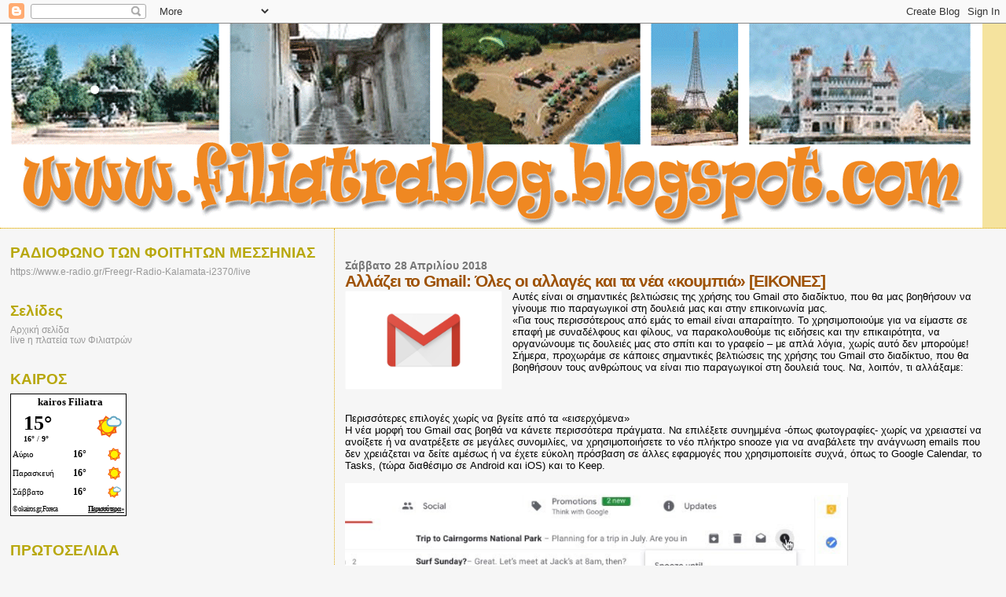

--- FILE ---
content_type: text/html; charset=UTF-8
request_url: https://filiatrablog.blogspot.com/2018/04/gmail.html
body_size: 26222
content:
<!DOCTYPE html>
<html dir='ltr'>
<head>
<link href='https://www.blogger.com/static/v1/widgets/55013136-widget_css_bundle.css' rel='stylesheet' type='text/css'/>
<meta content='text/html; charset=UTF-8' http-equiv='Content-Type'/>
<meta content='blogger' name='generator'/>
<link href='https://filiatrablog.blogspot.com/favicon.ico' rel='icon' type='image/x-icon'/>
<link href='http://filiatrablog.blogspot.com/2018/04/gmail.html' rel='canonical'/>
<link rel="alternate" type="application/atom+xml" title="www.filiatrablog.blogspot.com - Atom" href="https://filiatrablog.blogspot.com/feeds/posts/default" />
<link rel="alternate" type="application/rss+xml" title="www.filiatrablog.blogspot.com - RSS" href="https://filiatrablog.blogspot.com/feeds/posts/default?alt=rss" />
<link rel="service.post" type="application/atom+xml" title="www.filiatrablog.blogspot.com - Atom" href="https://www.blogger.com/feeds/8110973501572623776/posts/default" />

<link rel="alternate" type="application/atom+xml" title="www.filiatrablog.blogspot.com - Atom" href="https://filiatrablog.blogspot.com/feeds/4522839038647927475/comments/default" />
<!--Can't find substitution for tag [blog.ieCssRetrofitLinks]-->
<link href='http://popaganda.gr/wp-content/uploads/2018/04/Gmail_logo.max-2800x2800-500x316.png' rel='image_src'/>
<meta content='http://filiatrablog.blogspot.com/2018/04/gmail.html' property='og:url'/>
<meta content='Αλλάζει το Gmail: Όλες οι αλλαγές και τα νέα «κουμπιά» [ΕΙΚΟΝΕΣ]' property='og:title'/>
<meta content='Αυτές είναι οι σημαντικές βελτιώσεις της χρήσης του Gmail στο διαδίκτυο, που θα μας βοηθήσουν να γίνουμε πιο παραγωγικοί στη δουλειά μας και...' property='og:description'/>
<meta content='https://lh3.googleusercontent.com/blogger_img_proxy/AEn0k_s2A9kYrCkk_bJJtt7TEMuzw5rmeyJ5eRDRTSy6UiIb8nDzqA_bmCRi-nlFXTIwlbtRMzGHLePNgcbQyYorzG0iMmV7OS9j6mSUswF-UoR9tvBlUn8EE_3RVGdNO5V8A8qvwxLUwAu0fp2OF136cB_bhIrPE7Mz=w1200-h630-p-k-no-nu' property='og:image'/>
<title>www.filiatrablog.blogspot.com: Αλλάζει το Gmail: Όλες οι αλλαγές και τα νέα &#171;κουμπιά&#187; [ΕΙΚΟΝΕΣ]</title>
<style id='page-skin-1' type='text/css'><!--
/*
* Blogger Template Style
*
* Sand Dollar
* by Jason Sutter
* Updated by Blogger Team
*/
body {
margin:0px;
padding:0px;
background:#f6f6f6;
color:#000000;
font-size: small;
}
#outer-wrapper {
font:normal normal 100% 'Trebuchet MS',Trebuchet,Verdana,Sans-Serif;
}
a {
color:#DE7008;
}
a:hover {
color:#9E5205;
}
a img {
border-width: 0;
}
#content-wrapper {
padding-top: 0;
padding-right: 1em;
padding-bottom: 0;
padding-left: 1em;
}
@media all  {
div#main {
float:right;
width:66%;
padding-top:30px;
padding-right:0;
padding-bottom:10px;
padding-left:1em;
border-left:dotted 1px #e0ad12;
word-wrap: break-word; /* fix for long text breaking sidebar float in IE */
overflow: hidden;     /* fix for long non-text content breaking IE sidebar float */
}
div#sidebar {
margin-top:20px;
margin-right:0px;
margin-bottom:0px;
margin-left:0;
padding:0px;
text-align:left;
float: left;
width: 31%;
word-wrap: break-word; /* fix for long text breaking sidebar float in IE */
overflow: hidden;     /* fix for long non-text content breaking IE sidebar float */
}
}
@media handheld  {
div#main {
float:none;
width:90%;
}
div#sidebar {
padding-top:30px;
padding-right:7%;
padding-bottom:10px;
padding-left:3%;
}
}
#header {
padding-top:0px;
padding-right:0px;
padding-bottom:0px;
padding-left:0px;
margin-top:0px;
margin-right:0px;
margin-bottom:0px;
margin-left:0px;
border-bottom:dotted 1px #e0ad12;
background:#F5E39e;
}
h1 a:link  {
text-decoration:none;
color:#F5DEB3
}
h1 a:visited  {
text-decoration:none;
color:#F5DEB3
}
h1,h2,h3 {
margin: 0;
}
h1 {
padding-top:25px;
padding-right:0px;
padding-bottom:10px;
padding-left:5%;
color:#F5DEB3;
background:#DE7008;
font:normal bold 300% Verdana,Sans-Serif;
letter-spacing:-2px;
}
h3.post-title {
color:#9E5205;
font:normal bold 160% Verdana,Sans-Serif;
letter-spacing:-1px;
}
h3.post-title a,
h3.post-title a:visited {
color: #9E5205;
}
h2.date-header  {
margin-top:10px;
margin-right:0px;
margin-bottom:0px;
margin-left:0px;
color:#777777;
font: normal bold 105% 'Trebuchet MS',Trebuchet,Verdana,Sans-serif;
}
h4 {
color:#aa0033;
}
#sidebar h2 {
color:#B8A80D;
margin:0px;
padding:0px;
font:normal bold 150% Verdana,Sans-serif;
}
#sidebar .widget {
margin-top:0px;
margin-right:0px;
margin-bottom:33px;
margin-left:0px;
padding-top:0px;
padding-right:0px;
padding-bottom:0px;
padding-left:0px;
font-size:95%;
}
#sidebar ul {
list-style-type:none;
padding-left: 0;
margin-top: 0;
}
#sidebar li {
margin-top:0px;
margin-right:0px;
margin-bottom:0px;
margin-left:0px;
padding-top:0px;
padding-right:0px;
padding-bottom:0px;
padding-left:0px;
list-style-type:none;
font-size:95%;
}
.description {
padding:0px;
margin-top:7px;
margin-right:12%;
margin-bottom:7px;
margin-left:5%;
color:#9E5205;
background:transparent;
font:bold 100% Verdana,Sans-Serif;
}
.post {
margin-top:0px;
margin-right:0px;
margin-bottom:30px;
margin-left:0px;
}
.post strong {
color:#000000;
font-weight:bold;
}
pre,code {
color:#999999;
}
strike {
color:#999999;
}
.post-footer  {
padding:0px;
margin:0px;
color:#444444;
font-size:80%;
}
.post-footer a {
border:none;
color:#968a0a;
text-decoration:none;
}
.post-footer a:hover {
text-decoration:underline;
}
#comments {
padding:0px;
font-size:110%;
font-weight:bold;
}
.comment-author {
margin-top: 10px;
}
.comment-body {
font-size:100%;
font-weight:normal;
color:black;
}
.comment-footer {
padding-bottom:20px;
color:#444444;
font-size:80%;
font-weight:normal;
display:inline;
margin-right:10px
}
.deleted-comment  {
font-style:italic;
color:gray;
}
.comment-link  {
margin-left:.6em;
}
.profile-textblock {
clear: both;
margin-left: 0;
}
.profile-img {
float: left;
margin-top: 0;
margin-right: 5px;
margin-bottom: 5px;
margin-left: 0;
border: 2px solid #DE7008;
}
#sidebar a:link  {
color:#999999;
text-decoration:none;
}
#sidebar a:active  {
color:#ff0000;
text-decoration:none;
}
#sidebar a:visited  {
color:sidebarlinkcolor;
text-decoration:none;
}
#sidebar a:hover {
color:#B8A80D;
text-decoration:none;
}
.feed-links {
clear: both;
line-height: 2.5em;
}
#blog-pager-newer-link {
float: left;
}
#blog-pager-older-link {
float: right;
}
#blog-pager {
text-align: center;
}
.clear {
clear: both;
}
.widget-content {
margin-top: 0.5em;
}
/** Tweaks for layout editor preview */
body#layout #outer-wrapper {
margin-top: 0;
}
body#layout #main,
body#layout #sidebar {
margin-top: 10px;
padding-top: 0;
}

--></style>
<link href='https://www.blogger.com/dyn-css/authorization.css?targetBlogID=8110973501572623776&amp;zx=bd2e1010-fb3a-4735-a19e-3ea70212f343' media='none' onload='if(media!=&#39;all&#39;)media=&#39;all&#39;' rel='stylesheet'/><noscript><link href='https://www.blogger.com/dyn-css/authorization.css?targetBlogID=8110973501572623776&amp;zx=bd2e1010-fb3a-4735-a19e-3ea70212f343' rel='stylesheet'/></noscript>
<meta name='google-adsense-platform-account' content='ca-host-pub-1556223355139109'/>
<meta name='google-adsense-platform-domain' content='blogspot.com'/>

</head>
<body>
<div class='navbar section' id='navbar'><div class='widget Navbar' data-version='1' id='Navbar1'><script type="text/javascript">
    function setAttributeOnload(object, attribute, val) {
      if(window.addEventListener) {
        window.addEventListener('load',
          function(){ object[attribute] = val; }, false);
      } else {
        window.attachEvent('onload', function(){ object[attribute] = val; });
      }
    }
  </script>
<div id="navbar-iframe-container"></div>
<script type="text/javascript" src="https://apis.google.com/js/platform.js"></script>
<script type="text/javascript">
      gapi.load("gapi.iframes:gapi.iframes.style.bubble", function() {
        if (gapi.iframes && gapi.iframes.getContext) {
          gapi.iframes.getContext().openChild({
              url: 'https://www.blogger.com/navbar/8110973501572623776?po\x3d4522839038647927475\x26origin\x3dhttps://filiatrablog.blogspot.com',
              where: document.getElementById("navbar-iframe-container"),
              id: "navbar-iframe"
          });
        }
      });
    </script><script type="text/javascript">
(function() {
var script = document.createElement('script');
script.type = 'text/javascript';
script.src = '//pagead2.googlesyndication.com/pagead/js/google_top_exp.js';
var head = document.getElementsByTagName('head')[0];
if (head) {
head.appendChild(script);
}})();
</script>
</div></div>
<div id='outer-wrapper'><div id='wrap2'>
<!-- skip links for text browsers -->
<span id='skiplinks' style='display:none;'>
<a href='#main'>skip to main </a> |
      <a href='#sidebar'>skip to sidebar</a>
</span>
<div id='header-wrapper'>
<div class='header section' id='header'><div class='widget Header' data-version='1' id='Header1'>
<div id='header-inner'>
<a href='https://filiatrablog.blogspot.com/' style='display: block'>
<img alt='www.filiatrablog.blogspot.com' height='260px; ' id='Header1_headerimg' src='https://blogger.googleusercontent.com/img/b/R29vZ2xl/AVvXsEgNWBPq4EEdq_jgDoRn8UZhuGjWb9avTTwXYTTGjnCloFOMlUWyeTpTmoy6sDVxUPPhyphenhyphenxQyhSE1RbvLwfcJnHgfLUmc_1emN_1HDTUcZPZM1OsNbUNJBjs9RfO7vbFByBQ7qFFPocjoQm0D/s1600-r/filiatra.gif' style='display: block' width='1250px; '/>
</a>
</div>
</div></div>
</div>
<div id='content-wrapper'>
<div id='crosscol-wrapper' style='text-align:center'>
<div class='crosscol no-items section' id='crosscol'></div>
</div>
<div id='main-wrapper'>
<div class='main section' id='main'><div class='widget Blog' data-version='1' id='Blog1'>
<div class='blog-posts hfeed'>

          <div class="date-outer">
        
<h2 class='date-header'><span>Σάββατο 28 Απριλίου 2018</span></h2>

          <div class="date-posts">
        
<div class='post-outer'>
<div class='post hentry uncustomized-post-template' itemprop='blogPost' itemscope='itemscope' itemtype='http://schema.org/BlogPosting'>
<meta content='http://popaganda.gr/wp-content/uploads/2018/04/Gmail_logo.max-2800x2800-500x316.png' itemprop='image_url'/>
<meta content='8110973501572623776' itemprop='blogId'/>
<meta content='4522839038647927475' itemprop='postId'/>
<a name='4522839038647927475'></a>
<h3 class='post-title entry-title' itemprop='name'>
Αλλάζει το Gmail: Όλες οι αλλαγές και τα νέα &#171;κουμπιά&#187; [ΕΙΚΟΝΕΣ]
</h3>
<div class='post-header'>
<div class='post-header-line-1'></div>
</div>
<div class='post-body entry-content' id='post-body-4522839038647927475' itemprop='description articleBody'>
<span style="clear: left; float: left; font-family: Arial, Helvetica, sans-serif; margin-bottom: 1em; margin-right: 1em;"><a href="http://popaganda.gr/wp-content/uploads/2018/04/Gmail_logo.max-2800x2800-500x316.png" imageanchor="1" style="clear: left; float: left; margin-bottom: 1em; margin-right: 1em;"><img border="0" height="126" src="https://lh3.googleusercontent.com/blogger_img_proxy/AEn0k_s2A9kYrCkk_bJJtt7TEMuzw5rmeyJ5eRDRTSy6UiIb8nDzqA_bmCRi-nlFXTIwlbtRMzGHLePNgcbQyYorzG0iMmV7OS9j6mSUswF-UoR9tvBlUn8EE_3RVGdNO5V8A8qvwxLUwAu0fp2OF136cB_bhIrPE7Mz=s0-d" width="200"></a>Αυτές είναι οι σημαντικές βελτιώσεις της χρήσης του Gmail στο διαδίκτυο, που θα μας βοηθήσουν να γίνουμε πιο παραγωγικοί στη δουλειά μας και στην επικοινωνία μας.<br />&#171;Για τους περισσότερους από εμάς το email είναι απαραίτητο. Το χρησιμοποιούμε για να είμαστε σε επαφή με συναδέλφους και φίλους, να παρακολουθούμε τις ειδήσεις και την επικαιρότητα, να οργανώνουμε τις δουλειές μας στο σπίτι και τo γραφείο &#8211; με απλά λόγια, χωρίς αυτό δεν μπορούμε! Σήμερα, προχωράμε σε κάποιες σημαντικές βελτιώσεις της χρήσης του Gmail στο διαδίκτυο, που θα βοηθήσουν τους ανθρώπους να είναι πιο παραγωγικοί στη δουλειά τους. Να, λοιπόν, τι αλλάξαμε:</span><br />
<a name="more"></a><span style="clear: left; float: left; font-family: Arial, Helvetica, sans-serif; margin-bottom: 1em; margin-right: 1em;">Περισσότερες επιλογές χωρίς να βγείτε από τα &#171;εισερχόμενα&#187;<br />Η νέα μορφή του Gmail σας βοηθά να κάνετε περισσότερα πράγματα. Να επιλέξετε συνημμένα -όπως φωτογραφίες- χωρίς να χρειαστεί να ανοίξετε ή να ανατρέξετε σε μεγάλες συνομιλίες, να χρησιμοποιήσετε το νέο πλήκτρο snooze για να αναβάλετε την ανάγνωση emails που δεν χρειάζεται να δείτε αμέσως ή να έχετε εύκολη πρόσβαση σε άλλες εφαρμογές που χρησιμοποιείτε συχνά, όπως το Google Calendar, το Tasks, (τώρα διαθέσιμο σε Android και iOS) και το Keep.<br /><br /><img height="367" src="https://lh3.googleusercontent.com/blogger_img_proxy/AEn0k_t9hHW6_muqi8qmJYwcJ23SM7ytgPHCpzh5HeSdX21pIM0h9rlOBD70u9A8ABXaLDH59cDSGIACyKjJC7CQhD-L2ugUlWpAzmXGCVoYP6YIJplftNtsFjJFFi5xijreC_YKPsaj4Ks=s0-d" width="640"><br /><br />Επίσης, το Gmail θα σας &#171;ωθεί&#187; να παρακολουθείτε και να απαντάτε σε emails, στέλνοντάς σας σύντομες υπενθυμίσεις που θα εμφανίζονται σε μορφή μηνύματος δίπλα στα emails σας.<br /><br /><img height="387" src="https://lh3.googleusercontent.com/blogger_img_proxy/AEn0k_sB_tKPbQU02vprJq_tbPUP8lHOFg-FqPf3dnDxFHWgCezfX7XnF7ZrxuBqPO9OBFKyk4IGgZS6NIKmALOQULtklrrPtkxOA3AwUJ-v4TmGef_qEQTv_b2N23HvOS97CTOFf3HZ-w=s0-d" width="640"><br /><br />Επιπλέον, προσθέσαμε στο Gmail το Smart Reply για να απαντάτε πιο γρήγορα στα μηνύματά σας.<br /><br /><img height="187" src="https://lh3.googleusercontent.com/blogger_img_proxy/AEn0k_tmRSwfBjsa-A0Imx6VGsf4ezHx62JpEvidS6wsFZ4QCJphTNJvuBFOUMKV8c_87bvkTfgYKBAbR1dBO_RQQwESuURbBcv89lSwiGbSFFZqLAgc6Tk2Kell1lgig9gjLRnmnff6Lw=s0-d" width="640"><br /><br />Νέες λειτουργίες στις φορητές συσκευές, όπως οι ειδοποιήσεις υψηλής προτεραιότητας, θα μπορούν να σας ενημερώνουν για σημαντικά εισερχόμενα μηνύματα, χωρίς να χρειαστεί να διακόπτετε αυτό που κάνετε εκείνη τη στιγμή. Επιπλέον, το Gmail θα αρχίσει να σας προτείνει το πότε να καταργήσετε την εγγραφή σας από ενημερωτικά δελτία (newsletters) ή προσφορές που έχουν πάψει να σας ενδιαφέρουν.<br /><br /><img height="359" src="https://lh3.googleusercontent.com/blogger_img_proxy/AEn0k_s2Cwaz2evBO3WQ2BhpSx3ZlWbt_pMmCFhcathhhXSDSWKq1U0DfpqckNjoV888Fkn5gmKaU-I1Ay7i1pnJDhnp2OlqCnpjSC5uvHxzHtmGuXryi4g97xsWyKe-291k42fqr_2G=s0-d" width="640"><br /><br />Μπορεί επίσης να παρατηρήσετε στο Gmail σας, νέες προειδοποιήσεις για δυνητικά επικίνδυνα μηνύματα που φτάνουν στο ηλεκτρονικό σας ταχυδρομείο<br /><br /><img height="359" src="https://lh3.googleusercontent.com/blogger_img_proxy/AEn0k_sVkrpLwGgEm2MUWlWorMI6LJvek9yWPhUX_Qy-HxhbCq2AW-Ly2IgxbIF0HStM_V5xFtSbb4dR5QiCHWy4bAYcOp73nVmPbJm2koG2ljWFA-sE2aNgn5Wt4eAV82wBmwmsl3iNUw=s0-d" width="640"><br /><br />Τέλος, μια νέα παράμετρος εμπιστευτικότητας (Confidential Mode), σας επιτρέπει να ελέγχετε τον τρόπο προώθησης, αντιγραφής, λήψης ή εκτύπωσης του μηνύματός σας &#8211; πράγμα ιδιαίτερα χρήσιμο όταν πρέπει να στείλετε ευαίσθητες πληροφορίες μέσω email, όπως φορολογικά ή ασφαλιστικά στοιχεία. Σας δίνει επίσης τη δυνατότητα να παρατείνετε τη διάρκεια ζωής ενός μηνύματος μετά τον καθορισμένο χρόνο, ώστε να σας βοηθήσει να διατηρήσετε τον έλεγχο των πληροφοριών σας.<br /><br /><img height="338" src="https://lh3.googleusercontent.com/blogger_img_proxy/AEn0k_uokxl10cBXR0uRu2mP7qqoC21SWtHR-1hsW-tnBURYljI76cQ8254qFw9spPdwAAUJvdVVZiiwTCxEVNF53qbW5Iv8i1lmNysNOo5lT4YApCk_4UyaZq15IxNxV351dwrdCvvLcw=s0-d" width="640"><br /><br />Έναρξη Λειτουργίας Νέου Gmail<br />Αν θέλετε, μπορείτε να χρησιμοποιείτε από σήμερα κιόλας τις νέες αυτές βελτιωμένες ρυθμίσεις του Gmail σας, κάποιες από τις οποίες θα εμφανίζονται σταδιακά τις επόμενες εβδομάδες. Το μόνο που έχετε να κάνετε είναι να πάτε στα Settings (το σύμβολο στην πάνω δεξιά γωνία των εισερχομένων) και να επιλέξετε την εντολή &#8220;Try the new Gmail.&#8221; Αν, στην πορεία, αποφασίσετε να επιστρέψετε στις παλιές ρυθμίσεις, πηγαίνετε ξανά στο ίδιο σημείο και επιλέξετε &#8220;Go back to classic Gmail.&#8221; <br />Αν, πάλι, ενδιαφέρεστε να μάθετε περισσότερα για τον τρόπο με τον οποίο μπορείτε να αξιοποιήσετε καλύτερα το Gmail στη δουλειά σας, μπορείτε να ανατρέξετε στην ανάρτηση μας με τίτλο G Suite, όπου θα βρείτε λεπτομέρειες σχετικά με το πώς το Gmail μπορεί να σας βοηθήσει να παραμένετε παραγωγικοί. popaganda.gr</span><br />
<br /><div class="post-content newstrack-post" style="-webkit-font-smoothing: antialiased; box-sizing: border-box; font-family: Georgia; font-size: 16px; line-height: 26px; margin-top: 30px;">
<div class="in-post-banner" data-popaganda-custom-id="5701426" style="background-color: white; box-sizing: border-box; color: #333333; line-height: 2px; margin-bottom: 10px; max-width: 100%; text-align: center;">
</div>
</div>
<div style='clear: both;'></div>
</div>
<div class='post-footer'>
<div class='post-footer-line post-footer-line-1'>
<span class='post-author vcard'>
Αναρτήθηκε από
<span class='fn' itemprop='author' itemscope='itemscope' itemtype='http://schema.org/Person'>
<meta content='https://www.blogger.com/profile/13940746992110391178' itemprop='url'/>
<a class='g-profile' href='https://www.blogger.com/profile/13940746992110391178' rel='author' title='author profile'>
<span itemprop='name'>filiatrablog</span>
</a>
</span>
</span>
<span class='post-timestamp'>
στις
<meta content='http://filiatrablog.blogspot.com/2018/04/gmail.html' itemprop='url'/>
<a class='timestamp-link' href='https://filiatrablog.blogspot.com/2018/04/gmail.html' rel='bookmark' title='permanent link'><abbr class='published' itemprop='datePublished' title='2018-04-28T18:36:00+03:00'>Σάββατο, Απριλίου 28, 2018</abbr></a>
</span>
<span class='post-comment-link'>
</span>
<span class='post-icons'>
<span class='item-control blog-admin pid-763412780'>
<a href='https://www.blogger.com/post-edit.g?blogID=8110973501572623776&postID=4522839038647927475&from=pencil' title='Επεξεργασία ανάρτησης'>
<img alt='' class='icon-action' height='18' src='https://resources.blogblog.com/img/icon18_edit_allbkg.gif' width='18'/>
</a>
</span>
</span>
<div class='post-share-buttons goog-inline-block'>
</div>
</div>
<div class='post-footer-line post-footer-line-2'>
<span class='post-labels'>
</span>
</div>
<div class='post-footer-line post-footer-line-3'>
<span class='post-location'>
</span>
</div>
</div>
</div>
<div class='comments' id='comments'>
<a name='comments'></a>
<h4>Δεν υπάρχουν σχόλια:</h4>
<div id='Blog1_comments-block-wrapper'>
<dl class='avatar-comment-indent' id='comments-block'>
</dl>
</div>
<p class='comment-footer'>
<div class='comment-form'>
<a name='comment-form'></a>
<h4 id='comment-post-message'>Δημοσίευση σχολίου</h4>
<p>Σχόλια<br />Δεν βρέθηκαν σχόλια γι&#39;αυτό το άρθρο. <br />Γίνε ο πρώτος που θα σχολιάσει το άρθρο χρησιμοποιώντας την παρακάτω φόρμα</p>
<a href='https://www.blogger.com/comment/frame/8110973501572623776?po=4522839038647927475&hl=el&saa=85391&origin=https://filiatrablog.blogspot.com' id='comment-editor-src'></a>
<iframe allowtransparency='true' class='blogger-iframe-colorize blogger-comment-from-post' frameborder='0' height='410px' id='comment-editor' name='comment-editor' src='' width='100%'></iframe>
<script src='https://www.blogger.com/static/v1/jsbin/1345082660-comment_from_post_iframe.js' type='text/javascript'></script>
<script type='text/javascript'>
      BLOG_CMT_createIframe('https://www.blogger.com/rpc_relay.html');
    </script>
</div>
</p>
</div>
</div>

        </div></div>
      
</div>
<div class='blog-pager' id='blog-pager'>
<span id='blog-pager-newer-link'>
<a class='blog-pager-newer-link' href='https://filiatrablog.blogspot.com/2018/04/blog-post_801.html' id='Blog1_blog-pager-newer-link' title='Νεότερη ανάρτηση'>Νεότερη ανάρτηση</a>
</span>
<span id='blog-pager-older-link'>
<a class='blog-pager-older-link' href='https://filiatrablog.blogspot.com/2018/04/blog-post_248.html' id='Blog1_blog-pager-older-link' title='Παλαιότερη Ανάρτηση'>Παλαιότερη Ανάρτηση</a>
</span>
<a class='home-link' href='https://filiatrablog.blogspot.com/'>Αρχική σελίδα</a>
</div>
<div class='clear'></div>
<div class='post-feeds'>
<div class='feed-links'>
Εγγραφή σε:
<a class='feed-link' href='https://filiatrablog.blogspot.com/feeds/4522839038647927475/comments/default' target='_blank' type='application/atom+xml'>Σχόλια ανάρτησης (Atom)</a>
</div>
</div>
</div></div>
</div>
<div id='sidebar-wrapper'>
<div class='sidebar section' id='sidebar'><div class='widget LinkList' data-version='1' id='LinkList1'>
<h2>ΡΑΔΙΟΦΩΝΟ ΤΩΝ ΦΟΙΤΗΤΩΝ ΜΕΣΣΗΝΙΑΣ</h2>
<div class='widget-content'>
<ul>
<li><a href='https://'>https://www.e-radio.gr/Freegr-Radio-Kalamata-i2370/live</a></li>
</ul>
<div class='clear'></div>
</div>
</div><div class='widget PageList' data-version='1' id='PageList2'>
<h2>Σελίδες</h2>
<div class='widget-content'>
<ul>
<li>
<a href='https://filiatrablog.blogspot.com/'>Αρχική σελίδα</a>
</li>
<li>
<a href='http://epimenoume-ellada-filiatra-livestream.blogspot.gr/'>live  η πλατεία των Φιλιατρών</a>
</li>
</ul>
<div class='clear'></div>
</div>
</div><div class='widget HTML' data-version='1' id='HTML4'>
<h2 class='title'>ΚΑΙΡΟΣ</h2>
<div class='widget-content'>
<div id="c_36c64822b68ae7eaa5fa49292fe7497d" class="normal"><h2 style="color: #000000; margin: 0 0 3px; padding: 2px; font: bold 13px/1.2 Verdana; text-align: center; width=100%"><a href="https://www.okairos.gr/%CF%86%CE%B9%CE%BB%CE%B9%CE%B1%CF%84%CF%81%CE%AC.html" style="color: #000000; text-decoration: none; font: bold 13px/1.2 Verdana;">kairos Filiatra</a></h2><div id="w_36c64822b68ae7eaa5fa49292fe7497d" class="normal" style="height:100%"></div></div><script type="text/javascript" src="//www.okairos.gr/widget/loader/36c64822b68ae7eaa5fa49292fe7497d"></script>
</div>
<div class='clear'></div>
</div><div class='widget HTML' data-version='1' id='HTML7'>
<h2 class='title'>ΠΡΩΤΟΣΕΛΙΔΑ</h2>
<div class='widget-content'>
<div style="width:235px;text-align:center;"><iframe src="http://www.frontpages.gr/ticker.php?category=7&big=1" width="235" height="280" scrolling=no marginwidth=0 marginheight=0 frameborder=0 border=0 style="border:0;margin:0;padding:0;"></iframe><br /><div style="font-size:10px;background-color:#fff;"><a style="font-size:10px;color:#000;text-decoration:none;" href="http://www.frontpages.gr" target="_blank">Τα </a><a style="font-size:10px;color:#000;text-decoration:none;" href="http://www.frontpages.gr" target="_blank">πρωτοσέλιδα</a><a style="font-size:10px;color:#000;text-decoration:none;" href="http://www.frontpages.gr" target="_blank"> των εφημερίδων</a> </div></div>
</div>
<div class='clear'></div>
</div><div class='widget HTML' data-version='1' id='HTML6'>
<h2 class='title'>Συντάξεις Δημοσίου&#9658; Υπολογισμός Σύνταξης</h2>
<div class='widget-content'>
<a href="http://www.mof-glk.gr/syntaxeis/ypologismos/politikoi.htm">http://www.mof-glk.gr/syntaxeis/ypologismos/politikoi.htm</a>
</div>
<div class='clear'></div>
</div><div class='widget HTML' data-version='1' id='HTML3'>
<h2 class='title'>ΥΠΟΛΟΓΙΣΜΟΣ ΣΥΝΤΑΞΕΩΝ ΙΚΑ</h2>
<div class='widget-content'>
<a href="http://apps.ika.gr/WebPensions/">http://apps.ika.gr/WebPensions/</a>
</div>
<div class='clear'></div>
</div><div class='widget HTML' data-version='1' id='HTML2'>
<h2 class='title'>ΕΠΙΚΟΙΝΩΝΗΣΤΕ ΜΑΖΙ ΜΑΣ</h2>
<div class='widget-content'>
Στο mail ...

<span style="font-weight:bold;">filiatrinosfiliatra@gmail.com</span>
</div>
<div class='clear'></div>
</div><div class='widget HTML' data-version='1' id='HTML1'>
<div class='widget-content'>
<script src="//scripts.widgethost.com/pax/counter.js?counter=ctr-9cknsxmc1z"></script>
<noscript><a href="http://www.pax.com/free-counters.html"><img src="https://lh3.googleusercontent.com/blogger_img_proxy/AEn0k_vT8iYA88N8Y26GHqUCGdL1bMS7qBTu6eb7t3z_H2xCJsmi0fxqYjglDW2ey0XOhibvYpi0y3MUHnJKKj0XKtK0MGhppi0TurE3MVb7pdXeg0IkGxNEJaI6qBDBP7gYFzyEEYU-27uWbQ=s0-d" alt="Free Hit Counter" border="0"></a></noscript>
</div>
<div class='clear'></div>
</div><div class='widget Text' data-version='1' id='Text1'>
<h2 class='title'>Έλα Μαζί</h2>
<div class='widget-content'>
<em>Οσο φιλόξενος είναι ο τόπος μας </em><br /><br /><em>τόσο φιλόξενο θα βρείς </em><br /><br /><em>και αυτό το blog. </em><br /><br /><em>Έγινε για όλους εμάς </em><br /><br /><em>που αγαπάμε τα Φιλιατρά </em><br /><br /><em>και θέλουμε μέρα με τη μέρα </em><br /><em></em><br /><em>να γίνονται καλύτερα. </em><br /><br /><em>Αν λοιπόν αγαπάς τα Φιλιατρά ... </em><br /><br /><em>μη διστάζεις τώρα έχεις βήμα </em><br /><br /><em>για τις όποιες προτάσεις σου, </em><br /><br /><em>ιδέες, εμπειρίες .</em><br /><br /><em>Ενα βήμα να εκφραστείς, </em><br /><em></em><br /><em>να μοιραστείς αγωνίες,</em><br /><br /><em>όνειρα, επιδιώξεις</em> ...<br /><br /><em>Φιλοξενεί όλες τις απόψεις</em><br /><br /><em>χωρίς λογοκρισία</em><br /><br /><em>αρκεί να μην προσβάλλουν</em><br /><br /><em>τους δημιουργούς και τους </em><br /><br /><em>επισκέπτες...</em><br /><br /><em>Μαζί μπορούμε να κάνουμε</em><br /><br /><em>τα Φιλιατρά καλύτερα</em><br /><br />
</div>
<div class='clear'></div>
</div><div class='widget Image' data-version='1' id='Image2'>
<h2>OLIVE JUICE</h2>
<div class='widget-content'>
<a href='https://www.facebook.com/O.J.evoo/'>
<img alt='OLIVE JUICE' height='197' id='Image2_img' src='https://blogger.googleusercontent.com/img/b/R29vZ2xl/AVvXsEicsF_be-hRQ3xkU9m9-ugKjiYqhO-CS70ICWZZduzgFO8O8boBZQ9eeRNymED3MS73bjlltJcEgs80Z7_7EqqhWgwnsd_xTW4Ht3YUoovnJf1ma6blyx_2UN8nPXYji4sFgR9uhEdLm2o/s239/OLIVE+JUICE+1.jpg' width='239'/>
</a>
<br/>
</div>
<div class='clear'></div>
</div><div class='widget Image' data-version='1' id='Image1'>
<h2>EPSILON EVOO</h2>
<div class='widget-content'>
<a href='http://ladi-epsilon.blogspot.gr'>
<img alt='EPSILON EVOO' height='239' id='Image1_img' src='https://blogger.googleusercontent.com/img/b/R29vZ2xl/AVvXsEhQ7Zrct156UNpi4kyPsckZqXh-Dr5i6F6iGv0jb31Sr7UqwKAv6MNp-lX7jeaawOI-2r6cjpLql5bU7mR_VDlNnM7P_Ox5A2Mwo7DR_zCSBGP-7Q4f47pojLDQa4wVoaA4CXmTEK2QQrA/s1600/%25CE%259B%25CE%25AC%25CE%25B4%25CE%25B9+%25CE%2595%25CE%25A8%25CE%2599%25CE%259B%25CE%259F%25CE%259D.jpg' width='239'/>
</a>
<br/>
</div>
<div class='clear'></div>
</div><div class='widget BlogArchive' data-version='1' id='BlogArchive1'>
<h2>Αρχειοθήκη ιστολογίου</h2>
<div class='widget-content'>
<div id='ArchiveList'>
<div id='BlogArchive1_ArchiveList'>
<ul class='hierarchy'>
<li class='archivedate collapsed'>
<a class='toggle' href='javascript:void(0)'>
<span class='zippy'>

        &#9658;&#160;
      
</span>
</a>
<a class='post-count-link' href='https://filiatrablog.blogspot.com/2025/'>
2025
</a>
<span class='post-count' dir='ltr'>(7985)</span>
<ul class='hierarchy'>
<li class='archivedate collapsed'>
<a class='toggle' href='javascript:void(0)'>
<span class='zippy'>

        &#9658;&#160;
      
</span>
</a>
<a class='post-count-link' href='https://filiatrablog.blogspot.com/2025/12/'>
Δεκεμβρίου
</a>
<span class='post-count' dir='ltr'>(107)</span>
</li>
</ul>
<ul class='hierarchy'>
<li class='archivedate collapsed'>
<a class='toggle' href='javascript:void(0)'>
<span class='zippy'>

        &#9658;&#160;
      
</span>
</a>
<a class='post-count-link' href='https://filiatrablog.blogspot.com/2025/11/'>
Νοεμβρίου
</a>
<span class='post-count' dir='ltr'>(632)</span>
</li>
</ul>
<ul class='hierarchy'>
<li class='archivedate collapsed'>
<a class='toggle' href='javascript:void(0)'>
<span class='zippy'>

        &#9658;&#160;
      
</span>
</a>
<a class='post-count-link' href='https://filiatrablog.blogspot.com/2025/10/'>
Οκτωβρίου
</a>
<span class='post-count' dir='ltr'>(795)</span>
</li>
</ul>
<ul class='hierarchy'>
<li class='archivedate collapsed'>
<a class='toggle' href='javascript:void(0)'>
<span class='zippy'>

        &#9658;&#160;
      
</span>
</a>
<a class='post-count-link' href='https://filiatrablog.blogspot.com/2025/09/'>
Σεπτεμβρίου
</a>
<span class='post-count' dir='ltr'>(804)</span>
</li>
</ul>
<ul class='hierarchy'>
<li class='archivedate collapsed'>
<a class='toggle' href='javascript:void(0)'>
<span class='zippy'>

        &#9658;&#160;
      
</span>
</a>
<a class='post-count-link' href='https://filiatrablog.blogspot.com/2025/08/'>
Αυγούστου
</a>
<span class='post-count' dir='ltr'>(779)</span>
</li>
</ul>
<ul class='hierarchy'>
<li class='archivedate collapsed'>
<a class='toggle' href='javascript:void(0)'>
<span class='zippy'>

        &#9658;&#160;
      
</span>
</a>
<a class='post-count-link' href='https://filiatrablog.blogspot.com/2025/07/'>
Ιουλίου
</a>
<span class='post-count' dir='ltr'>(800)</span>
</li>
</ul>
<ul class='hierarchy'>
<li class='archivedate collapsed'>
<a class='toggle' href='javascript:void(0)'>
<span class='zippy'>

        &#9658;&#160;
      
</span>
</a>
<a class='post-count-link' href='https://filiatrablog.blogspot.com/2025/06/'>
Ιουνίου
</a>
<span class='post-count' dir='ltr'>(745)</span>
</li>
</ul>
<ul class='hierarchy'>
<li class='archivedate collapsed'>
<a class='toggle' href='javascript:void(0)'>
<span class='zippy'>

        &#9658;&#160;
      
</span>
</a>
<a class='post-count-link' href='https://filiatrablog.blogspot.com/2025/05/'>
Μαΐου
</a>
<span class='post-count' dir='ltr'>(784)</span>
</li>
</ul>
<ul class='hierarchy'>
<li class='archivedate collapsed'>
<a class='toggle' href='javascript:void(0)'>
<span class='zippy'>

        &#9658;&#160;
      
</span>
</a>
<a class='post-count-link' href='https://filiatrablog.blogspot.com/2025/04/'>
Απριλίου
</a>
<span class='post-count' dir='ltr'>(701)</span>
</li>
</ul>
<ul class='hierarchy'>
<li class='archivedate collapsed'>
<a class='toggle' href='javascript:void(0)'>
<span class='zippy'>

        &#9658;&#160;
      
</span>
</a>
<a class='post-count-link' href='https://filiatrablog.blogspot.com/2025/03/'>
Μαρτίου
</a>
<span class='post-count' dir='ltr'>(700)</span>
</li>
</ul>
<ul class='hierarchy'>
<li class='archivedate collapsed'>
<a class='toggle' href='javascript:void(0)'>
<span class='zippy'>

        &#9658;&#160;
      
</span>
</a>
<a class='post-count-link' href='https://filiatrablog.blogspot.com/2025/02/'>
Φεβρουαρίου
</a>
<span class='post-count' dir='ltr'>(560)</span>
</li>
</ul>
<ul class='hierarchy'>
<li class='archivedate collapsed'>
<a class='toggle' href='javascript:void(0)'>
<span class='zippy'>

        &#9658;&#160;
      
</span>
</a>
<a class='post-count-link' href='https://filiatrablog.blogspot.com/2025/01/'>
Ιανουαρίου
</a>
<span class='post-count' dir='ltr'>(578)</span>
</li>
</ul>
</li>
</ul>
<ul class='hierarchy'>
<li class='archivedate collapsed'>
<a class='toggle' href='javascript:void(0)'>
<span class='zippy'>

        &#9658;&#160;
      
</span>
</a>
<a class='post-count-link' href='https://filiatrablog.blogspot.com/2024/'>
2024
</a>
<span class='post-count' dir='ltr'>(8518)</span>
<ul class='hierarchy'>
<li class='archivedate collapsed'>
<a class='toggle' href='javascript:void(0)'>
<span class='zippy'>

        &#9658;&#160;
      
</span>
</a>
<a class='post-count-link' href='https://filiatrablog.blogspot.com/2024/12/'>
Δεκεμβρίου
</a>
<span class='post-count' dir='ltr'>(603)</span>
</li>
</ul>
<ul class='hierarchy'>
<li class='archivedate collapsed'>
<a class='toggle' href='javascript:void(0)'>
<span class='zippy'>

        &#9658;&#160;
      
</span>
</a>
<a class='post-count-link' href='https://filiatrablog.blogspot.com/2024/11/'>
Νοεμβρίου
</a>
<span class='post-count' dir='ltr'>(686)</span>
</li>
</ul>
<ul class='hierarchy'>
<li class='archivedate collapsed'>
<a class='toggle' href='javascript:void(0)'>
<span class='zippy'>

        &#9658;&#160;
      
</span>
</a>
<a class='post-count-link' href='https://filiatrablog.blogspot.com/2024/10/'>
Οκτωβρίου
</a>
<span class='post-count' dir='ltr'>(746)</span>
</li>
</ul>
<ul class='hierarchy'>
<li class='archivedate collapsed'>
<a class='toggle' href='javascript:void(0)'>
<span class='zippy'>

        &#9658;&#160;
      
</span>
</a>
<a class='post-count-link' href='https://filiatrablog.blogspot.com/2024/09/'>
Σεπτεμβρίου
</a>
<span class='post-count' dir='ltr'>(710)</span>
</li>
</ul>
<ul class='hierarchy'>
<li class='archivedate collapsed'>
<a class='toggle' href='javascript:void(0)'>
<span class='zippy'>

        &#9658;&#160;
      
</span>
</a>
<a class='post-count-link' href='https://filiatrablog.blogspot.com/2024/08/'>
Αυγούστου
</a>
<span class='post-count' dir='ltr'>(665)</span>
</li>
</ul>
<ul class='hierarchy'>
<li class='archivedate collapsed'>
<a class='toggle' href='javascript:void(0)'>
<span class='zippy'>

        &#9658;&#160;
      
</span>
</a>
<a class='post-count-link' href='https://filiatrablog.blogspot.com/2024/07/'>
Ιουλίου
</a>
<span class='post-count' dir='ltr'>(723)</span>
</li>
</ul>
<ul class='hierarchy'>
<li class='archivedate collapsed'>
<a class='toggle' href='javascript:void(0)'>
<span class='zippy'>

        &#9658;&#160;
      
</span>
</a>
<a class='post-count-link' href='https://filiatrablog.blogspot.com/2024/06/'>
Ιουνίου
</a>
<span class='post-count' dir='ltr'>(709)</span>
</li>
</ul>
<ul class='hierarchy'>
<li class='archivedate collapsed'>
<a class='toggle' href='javascript:void(0)'>
<span class='zippy'>

        &#9658;&#160;
      
</span>
</a>
<a class='post-count-link' href='https://filiatrablog.blogspot.com/2024/05/'>
Μαΐου
</a>
<span class='post-count' dir='ltr'>(754)</span>
</li>
</ul>
<ul class='hierarchy'>
<li class='archivedate collapsed'>
<a class='toggle' href='javascript:void(0)'>
<span class='zippy'>

        &#9658;&#160;
      
</span>
</a>
<a class='post-count-link' href='https://filiatrablog.blogspot.com/2024/04/'>
Απριλίου
</a>
<span class='post-count' dir='ltr'>(724)</span>
</li>
</ul>
<ul class='hierarchy'>
<li class='archivedate collapsed'>
<a class='toggle' href='javascript:void(0)'>
<span class='zippy'>

        &#9658;&#160;
      
</span>
</a>
<a class='post-count-link' href='https://filiatrablog.blogspot.com/2024/03/'>
Μαρτίου
</a>
<span class='post-count' dir='ltr'>(763)</span>
</li>
</ul>
<ul class='hierarchy'>
<li class='archivedate collapsed'>
<a class='toggle' href='javascript:void(0)'>
<span class='zippy'>

        &#9658;&#160;
      
</span>
</a>
<a class='post-count-link' href='https://filiatrablog.blogspot.com/2024/02/'>
Φεβρουαρίου
</a>
<span class='post-count' dir='ltr'>(703)</span>
</li>
</ul>
<ul class='hierarchy'>
<li class='archivedate collapsed'>
<a class='toggle' href='javascript:void(0)'>
<span class='zippy'>

        &#9658;&#160;
      
</span>
</a>
<a class='post-count-link' href='https://filiatrablog.blogspot.com/2024/01/'>
Ιανουαρίου
</a>
<span class='post-count' dir='ltr'>(732)</span>
</li>
</ul>
</li>
</ul>
<ul class='hierarchy'>
<li class='archivedate collapsed'>
<a class='toggle' href='javascript:void(0)'>
<span class='zippy'>

        &#9658;&#160;
      
</span>
</a>
<a class='post-count-link' href='https://filiatrablog.blogspot.com/2023/'>
2023
</a>
<span class='post-count' dir='ltr'>(9021)</span>
<ul class='hierarchy'>
<li class='archivedate collapsed'>
<a class='toggle' href='javascript:void(0)'>
<span class='zippy'>

        &#9658;&#160;
      
</span>
</a>
<a class='post-count-link' href='https://filiatrablog.blogspot.com/2023/12/'>
Δεκεμβρίου
</a>
<span class='post-count' dir='ltr'>(747)</span>
</li>
</ul>
<ul class='hierarchy'>
<li class='archivedate collapsed'>
<a class='toggle' href='javascript:void(0)'>
<span class='zippy'>

        &#9658;&#160;
      
</span>
</a>
<a class='post-count-link' href='https://filiatrablog.blogspot.com/2023/11/'>
Νοεμβρίου
</a>
<span class='post-count' dir='ltr'>(742)</span>
</li>
</ul>
<ul class='hierarchy'>
<li class='archivedate collapsed'>
<a class='toggle' href='javascript:void(0)'>
<span class='zippy'>

        &#9658;&#160;
      
</span>
</a>
<a class='post-count-link' href='https://filiatrablog.blogspot.com/2023/10/'>
Οκτωβρίου
</a>
<span class='post-count' dir='ltr'>(761)</span>
</li>
</ul>
<ul class='hierarchy'>
<li class='archivedate collapsed'>
<a class='toggle' href='javascript:void(0)'>
<span class='zippy'>

        &#9658;&#160;
      
</span>
</a>
<a class='post-count-link' href='https://filiatrablog.blogspot.com/2023/09/'>
Σεπτεμβρίου
</a>
<span class='post-count' dir='ltr'>(721)</span>
</li>
</ul>
<ul class='hierarchy'>
<li class='archivedate collapsed'>
<a class='toggle' href='javascript:void(0)'>
<span class='zippy'>

        &#9658;&#160;
      
</span>
</a>
<a class='post-count-link' href='https://filiatrablog.blogspot.com/2023/08/'>
Αυγούστου
</a>
<span class='post-count' dir='ltr'>(661)</span>
</li>
</ul>
<ul class='hierarchy'>
<li class='archivedate collapsed'>
<a class='toggle' href='javascript:void(0)'>
<span class='zippy'>

        &#9658;&#160;
      
</span>
</a>
<a class='post-count-link' href='https://filiatrablog.blogspot.com/2023/07/'>
Ιουλίου
</a>
<span class='post-count' dir='ltr'>(785)</span>
</li>
</ul>
<ul class='hierarchy'>
<li class='archivedate collapsed'>
<a class='toggle' href='javascript:void(0)'>
<span class='zippy'>

        &#9658;&#160;
      
</span>
</a>
<a class='post-count-link' href='https://filiatrablog.blogspot.com/2023/06/'>
Ιουνίου
</a>
<span class='post-count' dir='ltr'>(754)</span>
</li>
</ul>
<ul class='hierarchy'>
<li class='archivedate collapsed'>
<a class='toggle' href='javascript:void(0)'>
<span class='zippy'>

        &#9658;&#160;
      
</span>
</a>
<a class='post-count-link' href='https://filiatrablog.blogspot.com/2023/05/'>
Μαΐου
</a>
<span class='post-count' dir='ltr'>(819)</span>
</li>
</ul>
<ul class='hierarchy'>
<li class='archivedate collapsed'>
<a class='toggle' href='javascript:void(0)'>
<span class='zippy'>

        &#9658;&#160;
      
</span>
</a>
<a class='post-count-link' href='https://filiatrablog.blogspot.com/2023/04/'>
Απριλίου
</a>
<span class='post-count' dir='ltr'>(746)</span>
</li>
</ul>
<ul class='hierarchy'>
<li class='archivedate collapsed'>
<a class='toggle' href='javascript:void(0)'>
<span class='zippy'>

        &#9658;&#160;
      
</span>
</a>
<a class='post-count-link' href='https://filiatrablog.blogspot.com/2023/03/'>
Μαρτίου
</a>
<span class='post-count' dir='ltr'>(767)</span>
</li>
</ul>
<ul class='hierarchy'>
<li class='archivedate collapsed'>
<a class='toggle' href='javascript:void(0)'>
<span class='zippy'>

        &#9658;&#160;
      
</span>
</a>
<a class='post-count-link' href='https://filiatrablog.blogspot.com/2023/02/'>
Φεβρουαρίου
</a>
<span class='post-count' dir='ltr'>(707)</span>
</li>
</ul>
<ul class='hierarchy'>
<li class='archivedate collapsed'>
<a class='toggle' href='javascript:void(0)'>
<span class='zippy'>

        &#9658;&#160;
      
</span>
</a>
<a class='post-count-link' href='https://filiatrablog.blogspot.com/2023/01/'>
Ιανουαρίου
</a>
<span class='post-count' dir='ltr'>(811)</span>
</li>
</ul>
</li>
</ul>
<ul class='hierarchy'>
<li class='archivedate collapsed'>
<a class='toggle' href='javascript:void(0)'>
<span class='zippy'>

        &#9658;&#160;
      
</span>
</a>
<a class='post-count-link' href='https://filiatrablog.blogspot.com/2022/'>
2022
</a>
<span class='post-count' dir='ltr'>(10183)</span>
<ul class='hierarchy'>
<li class='archivedate collapsed'>
<a class='toggle' href='javascript:void(0)'>
<span class='zippy'>

        &#9658;&#160;
      
</span>
</a>
<a class='post-count-link' href='https://filiatrablog.blogspot.com/2022/12/'>
Δεκεμβρίου
</a>
<span class='post-count' dir='ltr'>(808)</span>
</li>
</ul>
<ul class='hierarchy'>
<li class='archivedate collapsed'>
<a class='toggle' href='javascript:void(0)'>
<span class='zippy'>

        &#9658;&#160;
      
</span>
</a>
<a class='post-count-link' href='https://filiatrablog.blogspot.com/2022/11/'>
Νοεμβρίου
</a>
<span class='post-count' dir='ltr'>(776)</span>
</li>
</ul>
<ul class='hierarchy'>
<li class='archivedate collapsed'>
<a class='toggle' href='javascript:void(0)'>
<span class='zippy'>

        &#9658;&#160;
      
</span>
</a>
<a class='post-count-link' href='https://filiatrablog.blogspot.com/2022/10/'>
Οκτωβρίου
</a>
<span class='post-count' dir='ltr'>(835)</span>
</li>
</ul>
<ul class='hierarchy'>
<li class='archivedate collapsed'>
<a class='toggle' href='javascript:void(0)'>
<span class='zippy'>

        &#9658;&#160;
      
</span>
</a>
<a class='post-count-link' href='https://filiatrablog.blogspot.com/2022/09/'>
Σεπτεμβρίου
</a>
<span class='post-count' dir='ltr'>(857)</span>
</li>
</ul>
<ul class='hierarchy'>
<li class='archivedate collapsed'>
<a class='toggle' href='javascript:void(0)'>
<span class='zippy'>

        &#9658;&#160;
      
</span>
</a>
<a class='post-count-link' href='https://filiatrablog.blogspot.com/2022/08/'>
Αυγούστου
</a>
<span class='post-count' dir='ltr'>(834)</span>
</li>
</ul>
<ul class='hierarchy'>
<li class='archivedate collapsed'>
<a class='toggle' href='javascript:void(0)'>
<span class='zippy'>

        &#9658;&#160;
      
</span>
</a>
<a class='post-count-link' href='https://filiatrablog.blogspot.com/2022/07/'>
Ιουλίου
</a>
<span class='post-count' dir='ltr'>(846)</span>
</li>
</ul>
<ul class='hierarchy'>
<li class='archivedate collapsed'>
<a class='toggle' href='javascript:void(0)'>
<span class='zippy'>

        &#9658;&#160;
      
</span>
</a>
<a class='post-count-link' href='https://filiatrablog.blogspot.com/2022/06/'>
Ιουνίου
</a>
<span class='post-count' dir='ltr'>(860)</span>
</li>
</ul>
<ul class='hierarchy'>
<li class='archivedate collapsed'>
<a class='toggle' href='javascript:void(0)'>
<span class='zippy'>

        &#9658;&#160;
      
</span>
</a>
<a class='post-count-link' href='https://filiatrablog.blogspot.com/2022/05/'>
Μαΐου
</a>
<span class='post-count' dir='ltr'>(895)</span>
</li>
</ul>
<ul class='hierarchy'>
<li class='archivedate collapsed'>
<a class='toggle' href='javascript:void(0)'>
<span class='zippy'>

        &#9658;&#160;
      
</span>
</a>
<a class='post-count-link' href='https://filiatrablog.blogspot.com/2022/04/'>
Απριλίου
</a>
<span class='post-count' dir='ltr'>(811)</span>
</li>
</ul>
<ul class='hierarchy'>
<li class='archivedate collapsed'>
<a class='toggle' href='javascript:void(0)'>
<span class='zippy'>

        &#9658;&#160;
      
</span>
</a>
<a class='post-count-link' href='https://filiatrablog.blogspot.com/2022/03/'>
Μαρτίου
</a>
<span class='post-count' dir='ltr'>(943)</span>
</li>
</ul>
<ul class='hierarchy'>
<li class='archivedate collapsed'>
<a class='toggle' href='javascript:void(0)'>
<span class='zippy'>

        &#9658;&#160;
      
</span>
</a>
<a class='post-count-link' href='https://filiatrablog.blogspot.com/2022/02/'>
Φεβρουαρίου
</a>
<span class='post-count' dir='ltr'>(826)</span>
</li>
</ul>
<ul class='hierarchy'>
<li class='archivedate collapsed'>
<a class='toggle' href='javascript:void(0)'>
<span class='zippy'>

        &#9658;&#160;
      
</span>
</a>
<a class='post-count-link' href='https://filiatrablog.blogspot.com/2022/01/'>
Ιανουαρίου
</a>
<span class='post-count' dir='ltr'>(892)</span>
</li>
</ul>
</li>
</ul>
<ul class='hierarchy'>
<li class='archivedate collapsed'>
<a class='toggle' href='javascript:void(0)'>
<span class='zippy'>

        &#9658;&#160;
      
</span>
</a>
<a class='post-count-link' href='https://filiatrablog.blogspot.com/2021/'>
2021
</a>
<span class='post-count' dir='ltr'>(8909)</span>
<ul class='hierarchy'>
<li class='archivedate collapsed'>
<a class='toggle' href='javascript:void(0)'>
<span class='zippy'>

        &#9658;&#160;
      
</span>
</a>
<a class='post-count-link' href='https://filiatrablog.blogspot.com/2021/12/'>
Δεκεμβρίου
</a>
<span class='post-count' dir='ltr'>(943)</span>
</li>
</ul>
<ul class='hierarchy'>
<li class='archivedate collapsed'>
<a class='toggle' href='javascript:void(0)'>
<span class='zippy'>

        &#9658;&#160;
      
</span>
</a>
<a class='post-count-link' href='https://filiatrablog.blogspot.com/2021/11/'>
Νοεμβρίου
</a>
<span class='post-count' dir='ltr'>(892)</span>
</li>
</ul>
<ul class='hierarchy'>
<li class='archivedate collapsed'>
<a class='toggle' href='javascript:void(0)'>
<span class='zippy'>

        &#9658;&#160;
      
</span>
</a>
<a class='post-count-link' href='https://filiatrablog.blogspot.com/2021/10/'>
Οκτωβρίου
</a>
<span class='post-count' dir='ltr'>(868)</span>
</li>
</ul>
<ul class='hierarchy'>
<li class='archivedate collapsed'>
<a class='toggle' href='javascript:void(0)'>
<span class='zippy'>

        &#9658;&#160;
      
</span>
</a>
<a class='post-count-link' href='https://filiatrablog.blogspot.com/2021/09/'>
Σεπτεμβρίου
</a>
<span class='post-count' dir='ltr'>(669)</span>
</li>
</ul>
<ul class='hierarchy'>
<li class='archivedate collapsed'>
<a class='toggle' href='javascript:void(0)'>
<span class='zippy'>

        &#9658;&#160;
      
</span>
</a>
<a class='post-count-link' href='https://filiatrablog.blogspot.com/2021/08/'>
Αυγούστου
</a>
<span class='post-count' dir='ltr'>(551)</span>
</li>
</ul>
<ul class='hierarchy'>
<li class='archivedate collapsed'>
<a class='toggle' href='javascript:void(0)'>
<span class='zippy'>

        &#9658;&#160;
      
</span>
</a>
<a class='post-count-link' href='https://filiatrablog.blogspot.com/2021/07/'>
Ιουλίου
</a>
<span class='post-count' dir='ltr'>(524)</span>
</li>
</ul>
<ul class='hierarchy'>
<li class='archivedate collapsed'>
<a class='toggle' href='javascript:void(0)'>
<span class='zippy'>

        &#9658;&#160;
      
</span>
</a>
<a class='post-count-link' href='https://filiatrablog.blogspot.com/2021/06/'>
Ιουνίου
</a>
<span class='post-count' dir='ltr'>(615)</span>
</li>
</ul>
<ul class='hierarchy'>
<li class='archivedate collapsed'>
<a class='toggle' href='javascript:void(0)'>
<span class='zippy'>

        &#9658;&#160;
      
</span>
</a>
<a class='post-count-link' href='https://filiatrablog.blogspot.com/2021/05/'>
Μαΐου
</a>
<span class='post-count' dir='ltr'>(608)</span>
</li>
</ul>
<ul class='hierarchy'>
<li class='archivedate collapsed'>
<a class='toggle' href='javascript:void(0)'>
<span class='zippy'>

        &#9658;&#160;
      
</span>
</a>
<a class='post-count-link' href='https://filiatrablog.blogspot.com/2021/04/'>
Απριλίου
</a>
<span class='post-count' dir='ltr'>(775)</span>
</li>
</ul>
<ul class='hierarchy'>
<li class='archivedate collapsed'>
<a class='toggle' href='javascript:void(0)'>
<span class='zippy'>

        &#9658;&#160;
      
</span>
</a>
<a class='post-count-link' href='https://filiatrablog.blogspot.com/2021/03/'>
Μαρτίου
</a>
<span class='post-count' dir='ltr'>(807)</span>
</li>
</ul>
<ul class='hierarchy'>
<li class='archivedate collapsed'>
<a class='toggle' href='javascript:void(0)'>
<span class='zippy'>

        &#9658;&#160;
      
</span>
</a>
<a class='post-count-link' href='https://filiatrablog.blogspot.com/2021/02/'>
Φεβρουαρίου
</a>
<span class='post-count' dir='ltr'>(781)</span>
</li>
</ul>
<ul class='hierarchy'>
<li class='archivedate collapsed'>
<a class='toggle' href='javascript:void(0)'>
<span class='zippy'>

        &#9658;&#160;
      
</span>
</a>
<a class='post-count-link' href='https://filiatrablog.blogspot.com/2021/01/'>
Ιανουαρίου
</a>
<span class='post-count' dir='ltr'>(876)</span>
</li>
</ul>
</li>
</ul>
<ul class='hierarchy'>
<li class='archivedate collapsed'>
<a class='toggle' href='javascript:void(0)'>
<span class='zippy'>

        &#9658;&#160;
      
</span>
</a>
<a class='post-count-link' href='https://filiatrablog.blogspot.com/2020/'>
2020
</a>
<span class='post-count' dir='ltr'>(7299)</span>
<ul class='hierarchy'>
<li class='archivedate collapsed'>
<a class='toggle' href='javascript:void(0)'>
<span class='zippy'>

        &#9658;&#160;
      
</span>
</a>
<a class='post-count-link' href='https://filiatrablog.blogspot.com/2020/12/'>
Δεκεμβρίου
</a>
<span class='post-count' dir='ltr'>(810)</span>
</li>
</ul>
<ul class='hierarchy'>
<li class='archivedate collapsed'>
<a class='toggle' href='javascript:void(0)'>
<span class='zippy'>

        &#9658;&#160;
      
</span>
</a>
<a class='post-count-link' href='https://filiatrablog.blogspot.com/2020/11/'>
Νοεμβρίου
</a>
<span class='post-count' dir='ltr'>(707)</span>
</li>
</ul>
<ul class='hierarchy'>
<li class='archivedate collapsed'>
<a class='toggle' href='javascript:void(0)'>
<span class='zippy'>

        &#9658;&#160;
      
</span>
</a>
<a class='post-count-link' href='https://filiatrablog.blogspot.com/2020/10/'>
Οκτωβρίου
</a>
<span class='post-count' dir='ltr'>(1037)</span>
</li>
</ul>
<ul class='hierarchy'>
<li class='archivedate collapsed'>
<a class='toggle' href='javascript:void(0)'>
<span class='zippy'>

        &#9658;&#160;
      
</span>
</a>
<a class='post-count-link' href='https://filiatrablog.blogspot.com/2020/09/'>
Σεπτεμβρίου
</a>
<span class='post-count' dir='ltr'>(736)</span>
</li>
</ul>
<ul class='hierarchy'>
<li class='archivedate collapsed'>
<a class='toggle' href='javascript:void(0)'>
<span class='zippy'>

        &#9658;&#160;
      
</span>
</a>
<a class='post-count-link' href='https://filiatrablog.blogspot.com/2020/08/'>
Αυγούστου
</a>
<span class='post-count' dir='ltr'>(519)</span>
</li>
</ul>
<ul class='hierarchy'>
<li class='archivedate collapsed'>
<a class='toggle' href='javascript:void(0)'>
<span class='zippy'>

        &#9658;&#160;
      
</span>
</a>
<a class='post-count-link' href='https://filiatrablog.blogspot.com/2020/07/'>
Ιουλίου
</a>
<span class='post-count' dir='ltr'>(432)</span>
</li>
</ul>
<ul class='hierarchy'>
<li class='archivedate collapsed'>
<a class='toggle' href='javascript:void(0)'>
<span class='zippy'>

        &#9658;&#160;
      
</span>
</a>
<a class='post-count-link' href='https://filiatrablog.blogspot.com/2020/06/'>
Ιουνίου
</a>
<span class='post-count' dir='ltr'>(409)</span>
</li>
</ul>
<ul class='hierarchy'>
<li class='archivedate collapsed'>
<a class='toggle' href='javascript:void(0)'>
<span class='zippy'>

        &#9658;&#160;
      
</span>
</a>
<a class='post-count-link' href='https://filiatrablog.blogspot.com/2020/05/'>
Μαΐου
</a>
<span class='post-count' dir='ltr'>(485)</span>
</li>
</ul>
<ul class='hierarchy'>
<li class='archivedate collapsed'>
<a class='toggle' href='javascript:void(0)'>
<span class='zippy'>

        &#9658;&#160;
      
</span>
</a>
<a class='post-count-link' href='https://filiatrablog.blogspot.com/2020/04/'>
Απριλίου
</a>
<span class='post-count' dir='ltr'>(522)</span>
</li>
</ul>
<ul class='hierarchy'>
<li class='archivedate collapsed'>
<a class='toggle' href='javascript:void(0)'>
<span class='zippy'>

        &#9658;&#160;
      
</span>
</a>
<a class='post-count-link' href='https://filiatrablog.blogspot.com/2020/03/'>
Μαρτίου
</a>
<span class='post-count' dir='ltr'>(705)</span>
</li>
</ul>
<ul class='hierarchy'>
<li class='archivedate collapsed'>
<a class='toggle' href='javascript:void(0)'>
<span class='zippy'>

        &#9658;&#160;
      
</span>
</a>
<a class='post-count-link' href='https://filiatrablog.blogspot.com/2020/02/'>
Φεβρουαρίου
</a>
<span class='post-count' dir='ltr'>(500)</span>
</li>
</ul>
<ul class='hierarchy'>
<li class='archivedate collapsed'>
<a class='toggle' href='javascript:void(0)'>
<span class='zippy'>

        &#9658;&#160;
      
</span>
</a>
<a class='post-count-link' href='https://filiatrablog.blogspot.com/2020/01/'>
Ιανουαρίου
</a>
<span class='post-count' dir='ltr'>(437)</span>
</li>
</ul>
</li>
</ul>
<ul class='hierarchy'>
<li class='archivedate collapsed'>
<a class='toggle' href='javascript:void(0)'>
<span class='zippy'>

        &#9658;&#160;
      
</span>
</a>
<a class='post-count-link' href='https://filiatrablog.blogspot.com/2019/'>
2019
</a>
<span class='post-count' dir='ltr'>(5024)</span>
<ul class='hierarchy'>
<li class='archivedate collapsed'>
<a class='toggle' href='javascript:void(0)'>
<span class='zippy'>

        &#9658;&#160;
      
</span>
</a>
<a class='post-count-link' href='https://filiatrablog.blogspot.com/2019/12/'>
Δεκεμβρίου
</a>
<span class='post-count' dir='ltr'>(368)</span>
</li>
</ul>
<ul class='hierarchy'>
<li class='archivedate collapsed'>
<a class='toggle' href='javascript:void(0)'>
<span class='zippy'>

        &#9658;&#160;
      
</span>
</a>
<a class='post-count-link' href='https://filiatrablog.blogspot.com/2019/11/'>
Νοεμβρίου
</a>
<span class='post-count' dir='ltr'>(441)</span>
</li>
</ul>
<ul class='hierarchy'>
<li class='archivedate collapsed'>
<a class='toggle' href='javascript:void(0)'>
<span class='zippy'>

        &#9658;&#160;
      
</span>
</a>
<a class='post-count-link' href='https://filiatrablog.blogspot.com/2019/10/'>
Οκτωβρίου
</a>
<span class='post-count' dir='ltr'>(427)</span>
</li>
</ul>
<ul class='hierarchy'>
<li class='archivedate collapsed'>
<a class='toggle' href='javascript:void(0)'>
<span class='zippy'>

        &#9658;&#160;
      
</span>
</a>
<a class='post-count-link' href='https://filiatrablog.blogspot.com/2019/09/'>
Σεπτεμβρίου
</a>
<span class='post-count' dir='ltr'>(364)</span>
</li>
</ul>
<ul class='hierarchy'>
<li class='archivedate collapsed'>
<a class='toggle' href='javascript:void(0)'>
<span class='zippy'>

        &#9658;&#160;
      
</span>
</a>
<a class='post-count-link' href='https://filiatrablog.blogspot.com/2019/08/'>
Αυγούστου
</a>
<span class='post-count' dir='ltr'>(291)</span>
</li>
</ul>
<ul class='hierarchy'>
<li class='archivedate collapsed'>
<a class='toggle' href='javascript:void(0)'>
<span class='zippy'>

        &#9658;&#160;
      
</span>
</a>
<a class='post-count-link' href='https://filiatrablog.blogspot.com/2019/07/'>
Ιουλίου
</a>
<span class='post-count' dir='ltr'>(436)</span>
</li>
</ul>
<ul class='hierarchy'>
<li class='archivedate collapsed'>
<a class='toggle' href='javascript:void(0)'>
<span class='zippy'>

        &#9658;&#160;
      
</span>
</a>
<a class='post-count-link' href='https://filiatrablog.blogspot.com/2019/06/'>
Ιουνίου
</a>
<span class='post-count' dir='ltr'>(384)</span>
</li>
</ul>
<ul class='hierarchy'>
<li class='archivedate collapsed'>
<a class='toggle' href='javascript:void(0)'>
<span class='zippy'>

        &#9658;&#160;
      
</span>
</a>
<a class='post-count-link' href='https://filiatrablog.blogspot.com/2019/05/'>
Μαΐου
</a>
<span class='post-count' dir='ltr'>(431)</span>
</li>
</ul>
<ul class='hierarchy'>
<li class='archivedate collapsed'>
<a class='toggle' href='javascript:void(0)'>
<span class='zippy'>

        &#9658;&#160;
      
</span>
</a>
<a class='post-count-link' href='https://filiatrablog.blogspot.com/2019/04/'>
Απριλίου
</a>
<span class='post-count' dir='ltr'>(322)</span>
</li>
</ul>
<ul class='hierarchy'>
<li class='archivedate collapsed'>
<a class='toggle' href='javascript:void(0)'>
<span class='zippy'>

        &#9658;&#160;
      
</span>
</a>
<a class='post-count-link' href='https://filiatrablog.blogspot.com/2019/03/'>
Μαρτίου
</a>
<span class='post-count' dir='ltr'>(538)</span>
</li>
</ul>
<ul class='hierarchy'>
<li class='archivedate collapsed'>
<a class='toggle' href='javascript:void(0)'>
<span class='zippy'>

        &#9658;&#160;
      
</span>
</a>
<a class='post-count-link' href='https://filiatrablog.blogspot.com/2019/02/'>
Φεβρουαρίου
</a>
<span class='post-count' dir='ltr'>(526)</span>
</li>
</ul>
<ul class='hierarchy'>
<li class='archivedate collapsed'>
<a class='toggle' href='javascript:void(0)'>
<span class='zippy'>

        &#9658;&#160;
      
</span>
</a>
<a class='post-count-link' href='https://filiatrablog.blogspot.com/2019/01/'>
Ιανουαρίου
</a>
<span class='post-count' dir='ltr'>(496)</span>
</li>
</ul>
</li>
</ul>
<ul class='hierarchy'>
<li class='archivedate expanded'>
<a class='toggle' href='javascript:void(0)'>
<span class='zippy toggle-open'>

        &#9660;&#160;
      
</span>
</a>
<a class='post-count-link' href='https://filiatrablog.blogspot.com/2018/'>
2018
</a>
<span class='post-count' dir='ltr'>(5916)</span>
<ul class='hierarchy'>
<li class='archivedate collapsed'>
<a class='toggle' href='javascript:void(0)'>
<span class='zippy'>

        &#9658;&#160;
      
</span>
</a>
<a class='post-count-link' href='https://filiatrablog.blogspot.com/2018/12/'>
Δεκεμβρίου
</a>
<span class='post-count' dir='ltr'>(403)</span>
</li>
</ul>
<ul class='hierarchy'>
<li class='archivedate collapsed'>
<a class='toggle' href='javascript:void(0)'>
<span class='zippy'>

        &#9658;&#160;
      
</span>
</a>
<a class='post-count-link' href='https://filiatrablog.blogspot.com/2018/11/'>
Νοεμβρίου
</a>
<span class='post-count' dir='ltr'>(431)</span>
</li>
</ul>
<ul class='hierarchy'>
<li class='archivedate collapsed'>
<a class='toggle' href='javascript:void(0)'>
<span class='zippy'>

        &#9658;&#160;
      
</span>
</a>
<a class='post-count-link' href='https://filiatrablog.blogspot.com/2018/10/'>
Οκτωβρίου
</a>
<span class='post-count' dir='ltr'>(479)</span>
</li>
</ul>
<ul class='hierarchy'>
<li class='archivedate collapsed'>
<a class='toggle' href='javascript:void(0)'>
<span class='zippy'>

        &#9658;&#160;
      
</span>
</a>
<a class='post-count-link' href='https://filiatrablog.blogspot.com/2018/09/'>
Σεπτεμβρίου
</a>
<span class='post-count' dir='ltr'>(340)</span>
</li>
</ul>
<ul class='hierarchy'>
<li class='archivedate collapsed'>
<a class='toggle' href='javascript:void(0)'>
<span class='zippy'>

        &#9658;&#160;
      
</span>
</a>
<a class='post-count-link' href='https://filiatrablog.blogspot.com/2018/08/'>
Αυγούστου
</a>
<span class='post-count' dir='ltr'>(354)</span>
</li>
</ul>
<ul class='hierarchy'>
<li class='archivedate collapsed'>
<a class='toggle' href='javascript:void(0)'>
<span class='zippy'>

        &#9658;&#160;
      
</span>
</a>
<a class='post-count-link' href='https://filiatrablog.blogspot.com/2018/07/'>
Ιουλίου
</a>
<span class='post-count' dir='ltr'>(532)</span>
</li>
</ul>
<ul class='hierarchy'>
<li class='archivedate collapsed'>
<a class='toggle' href='javascript:void(0)'>
<span class='zippy'>

        &#9658;&#160;
      
</span>
</a>
<a class='post-count-link' href='https://filiatrablog.blogspot.com/2018/06/'>
Ιουνίου
</a>
<span class='post-count' dir='ltr'>(706)</span>
</li>
</ul>
<ul class='hierarchy'>
<li class='archivedate collapsed'>
<a class='toggle' href='javascript:void(0)'>
<span class='zippy'>

        &#9658;&#160;
      
</span>
</a>
<a class='post-count-link' href='https://filiatrablog.blogspot.com/2018/05/'>
Μαΐου
</a>
<span class='post-count' dir='ltr'>(814)</span>
</li>
</ul>
<ul class='hierarchy'>
<li class='archivedate expanded'>
<a class='toggle' href='javascript:void(0)'>
<span class='zippy toggle-open'>

        &#9660;&#160;
      
</span>
</a>
<a class='post-count-link' href='https://filiatrablog.blogspot.com/2018/04/'>
Απριλίου
</a>
<span class='post-count' dir='ltr'>(632)</span>
<ul class='posts'>
<li><a href='https://filiatrablog.blogspot.com/2018/04/blog-post_460.html'>Συμβαίνει Τώρα: Τούρκοι χάκερ &#171;χτύπησαν&#187; το Αθηναϊ...</a></li>
<li><a href='https://filiatrablog.blogspot.com/2018/04/alpha-bank.html'>Ανακοίνωση-Βόμβα από την Alpha Bank: Αν είστε Πελά...</a></li>
<li><a href='https://filiatrablog.blogspot.com/2018/04/2018_30.html'>Παράταση στην υποβολή της Ενιαίας Αίτησης Ενίσχυση...</a></li>
<li><a href='https://filiatrablog.blogspot.com/2018/04/blog-post_292.html'>Συναγερμός στην Πάτρα από διαρροή επικίνδυνου αερίου</a></li>
<li><a href='https://filiatrablog.blogspot.com/2018/04/22_30.html'>Βαθύτερα τα αίτια της πράξης της 22χρονης από τη Ν...</a></li>
<li><a href='https://filiatrablog.blogspot.com/2018/04/video_46.html'>Ρίχνει ένα ποτήρι αλάτι μέσα στο νεροχύτη - Δεν πά...</a></li>
<li><a href='https://filiatrablog.blogspot.com/2018/04/blog-post_924.html'>Τραγωδία στην Τήνο: Απορριματοφόρο έπεσε σε γκρεμό...</a></li>
<li><a href='https://filiatrablog.blogspot.com/2018/04/blog-post_295.html'>ΕΣΕΕ: Υποχρεωτική διά νόμου η αργία της Πρωτομαγιάς</a></li>
<li><a href='https://filiatrablog.blogspot.com/2018/04/blog-post_111.html'>Έρχονται ανατροπές: Προαπαρασκευαστικό έτος η Γ&#39; Λ...</a></li>
<li><a href='https://filiatrablog.blogspot.com/2018/04/blog-post_491.html'>Απίστευτο μπάχαλο για την προμήθεια δύο μεταχειρισ...</a></li>
<li><a href='https://filiatrablog.blogspot.com/2018/04/blog-post_499.html'>Αφαίρεση διπλώματος και πινακίδων αν μιλάς στο κιν...</a></li>
<li><a href='https://filiatrablog.blogspot.com/2018/04/blog-post_389.html'>Ίδιες θέσεις και τιμές για το πανηγύρι Κυπαρισσίας</a></li>
<li><a href='https://filiatrablog.blogspot.com/2018/04/blog-post_154.html'>Πέθανε ο εκδότης Γιώργος Κουρής</a></li>
<li><a href='https://filiatrablog.blogspot.com/2018/04/blog-post_829.html'>Κτήριο για την Πολεοδομία αναζητούν στην Τριφυλία</a></li>
<li><a href='https://filiatrablog.blogspot.com/2018/04/video_30.html'>Γιαγιά στο Μέτσοβο εισέβαλε σε γήπεδο γιατί την εν...</a></li>
<li><a href='https://filiatrablog.blogspot.com/2018/04/blog-post_625.html'>Κούρεμα στα χρέη των αγροτών</a></li>
<li><a href='https://filiatrablog.blogspot.com/2018/04/blog-post_490.html'>Φωτιά στον &#171;Πύργο Τραμπ&#187; στο Αζερμπαϊτζάν</a></li>
<li><a href='https://filiatrablog.blogspot.com/2018/04/blog-post_416.html'>Ο Σόιμπλε λέει πως ο Μακρόν είναι η ελπίδα της Ευρ...</a></li>
<li><a href='https://filiatrablog.blogspot.com/2018/04/blog-post_789.html'>Μητέρα τριών παιδιών έβαλε τέλος στη ζωή της</a></li>
<li><a href='https://filiatrablog.blogspot.com/2018/04/blog-post_347.html'>Καταπλακώθηκε από τρακτέρ ο αγροτοσυνδικαλιστής Βα...</a></li>
<li><a href='https://filiatrablog.blogspot.com/2018/04/blog-post_372.html'>Πόση καφεΐνη περιέχει το κάθε είδος καφέ;</a></li>
<li><a href='https://filiatrablog.blogspot.com/2018/04/blog-post_185.html'>Αναζητείται το δέντρο που φύτεψαν Μακρόν-Τραμπ στο...</a></li>
<li><a href='https://filiatrablog.blogspot.com/2018/04/vid_30.html'>Γιγαντιαίο ανακόντα βγαίνει για κυνήγι κι οι κροκό...</a></li>
<li><a href='https://filiatrablog.blogspot.com/2018/04/blog-post_555.html'>Μεταλλικές μπάρες θα εμποδίζουν τη διέλευση πεζών ...</a></li>
<li><a href='https://filiatrablog.blogspot.com/2018/04/blog-post_632.html'>Ενεργειακοί Πόροι - ΑΟΖ και Γεωπολιτική</a></li>
<li><a href='https://filiatrablog.blogspot.com/2018/04/macallan-12.html'>Δύο σπάνια μπουκάλια ουίσκι Macallan πουλήθηκαν 1,...</a></li>
<li><a href='https://filiatrablog.blogspot.com/2018/04/blog-post_553.html'>Πώς η ανεπάρκεια μιας πρωτεΐνης προάγει την παχυσα...</a></li>
<li><a href='https://filiatrablog.blogspot.com/2018/04/8_29.html'>Βρέθηκε προϊστορικός ελέφαντας 8 εκατ. ετών σε χωρ...</a></li>
<li><a href='https://filiatrablog.blogspot.com/2018/04/pics-vid.html'>Αυτό είναι το υποκλεμμένο ηχητικό απόσπασμα του Χί...</a></li>
<li><a href='https://filiatrablog.blogspot.com/2018/04/blog-post_849.html'>Νυχτερινό ρεύμα: Πότε ξεκινάει το θερινό ωράριο</a></li>
<li><a href='https://filiatrablog.blogspot.com/2018/04/blog-post_297.html'>Η κοιλιακή παχυσαρκία κάνει κακό στην καρδιά</a></li>
<li><a href='https://filiatrablog.blogspot.com/2018/04/blog-post_270.html'>Μελέτη απαντά γιατί τα παιδιά δεν κουράζονται ποτέ</a></li>
<li><a href='https://filiatrablog.blogspot.com/2018/04/blog-post_523.html'>Αλλάξτε τρόπο μέτρησης της πίεσης και σώστε τη ζωή...</a></li>
<li><a href='https://filiatrablog.blogspot.com/2018/04/unicef_29.html'>Η Unicef για την απόφαση &#8211; σοκ για την Ελλάδα διακ...</a></li>
<li><a href='https://filiatrablog.blogspot.com/2018/04/air-condition.html'>Το σφάλμα που κάνουμε όλοι με το air-condition στο ΙΧ</a></li>
<li><a href='https://filiatrablog.blogspot.com/2018/04/blog-post_619.html'>Έχω διαβήτη&#8230; κινδυνεύουν τα πόδια μου;</a></li>
<li><a href='https://filiatrablog.blogspot.com/2018/04/blog-post_707.html'>Δημοτικός σύμβουλος Ρεθύμνου πρότεινε να αναλάβει ...</a></li>
<li><a href='https://filiatrablog.blogspot.com/2018/04/blog-post_388.html'>Σοβαρές οι παρενέργειες της υπερχρήσης κινητών. Νέ...</a></li>
<li><a href='https://filiatrablog.blogspot.com/2018/04/blog-post_951.html'>Νέο ιατρικό θαύμα: Επτάχρονο αγόρι υποβλήθηκε σε ε...</a></li>
<li><a href='https://filiatrablog.blogspot.com/2018/04/blog-post_863.html'>Τρεις βασικές συμβουλές για καλύτερο ψήσιμο στο φο...</a></li>
<li><a href='https://filiatrablog.blogspot.com/2018/04/1000.html'>Ευρωπαϊκό πρόγραμμα προσφέρει πρακτική άσκηση με 1...</a></li>
<li><a href='https://filiatrablog.blogspot.com/2018/04/blog-post_204.html'>Οι τεχνητές γλυκαντικές ουσίες προκαλούν διαβήτη κ...</a></li>
<li><a href='https://filiatrablog.blogspot.com/2018/04/blog-post_837.html'>Ελληνίδα η γηραιότερη γυναίκα στον κόσμο;</a></li>
<li><a href='https://filiatrablog.blogspot.com/2018/04/700000000.html'>Ο Θωμάς Λιακουνάκος με τα χρέη των 700.000.000 και...</a></li>
<li><a href='https://filiatrablog.blogspot.com/2018/04/blog-post_883.html'>Έτσι θα κινηθούν τα μέσα μεταφοράς την Πρωτομαγιά</a></li>
<li><a href='https://filiatrablog.blogspot.com/2018/04/2018_29.html'>Βραβεία Ωνάση 2018: σε πέντε κορυφαίους ακαδημαϊκο...</a></li>
<li><a href='https://filiatrablog.blogspot.com/2018/04/blog-post_252.html'>Πότε ξεκινούν οι απολυτήριες εξετάσεις της Γ&#8217; Λυκείου</a></li>
<li><a href='https://filiatrablog.blogspot.com/2018/04/blog-post_250.html'>Τα καλύτερα εποχιακά φρούτα και λαχανικά της άνοιξης.</a></li>
<li><a href='https://filiatrablog.blogspot.com/2018/04/blog-post_402.html'>Κοινωνικός τουρισμός: Ξεκινάει το πρόγραμμα - Δικα...</a></li>
<li><a href='https://filiatrablog.blogspot.com/2018/04/video_29.html'>Με... τανκ κέρασαν κρασί τον στρατηγό για την ονομ...</a></li>
<li><a href='https://filiatrablog.blogspot.com/2018/04/blog-post_247.html'>ΑΠΟΒΡΑΔΟ ΣΑΒΒΑΤΟΥ ΚΑΙ ΜΕΤΑ...!</a></li>
<li><a href='https://filiatrablog.blogspot.com/2018/04/blog-post_946.html'>Κυκλοφοριακές ρυθμίσεις την Κυριακή στους δρόμους ...</a></li>
<li><a href='https://filiatrablog.blogspot.com/2018/04/twitter.html'>Χαμός στο twitter για την απόφαση Καμμένου για Μπο...</a></li>
<li><a href='https://filiatrablog.blogspot.com/2018/04/blog-post_801.html'>Παππάς εναντίον Τσακαλώτου: Κρατάει χρόνια αυτή η....</a></li>
<li><a href='https://filiatrablog.blogspot.com/2018/04/gmail.html'>Αλλάζει το Gmail: Όλες οι αλλαγές και τα νέα &#171;κουμ...</a></li>
<li><a href='https://filiatrablog.blogspot.com/2018/04/blog-post_248.html'>Στον&#8230; όρχο του Δήμου Τριφυλίας νέος &#171;σκουπιδότοπος...</a></li>
<li><a href='https://filiatrablog.blogspot.com/2018/04/blog-post_627.html'>Τι θα συμβεί στον οργανισμό σας αν κόψετε &#171;μαχαίρι...</a></li>
<li><a href='https://filiatrablog.blogspot.com/2018/04/blog-post_705.html'>Γιορτή λουλουδιού στα Φιλιατρά</a></li>
<li><a href='https://filiatrablog.blogspot.com/2018/04/25_28.html'>Πώς αλλάζουν τα προσωπικά μας δεδομένα από τις 25 ...</a></li>
<li><a href='https://filiatrablog.blogspot.com/2018/04/blog-post_953.html'>Τρεις τρόποι να μυρίζουν όμορφα τα ρούχα χωρίς μαλ...</a></li>
<li><a href='https://filiatrablog.blogspot.com/2018/04/blog-post_134.html'>Ο πιο απλός και οικονομικός τρόπος να απολυμάνετε ...</a></li>
<li><a href='https://filiatrablog.blogspot.com/2018/04/blog-post_193.html'>Νέες &#171;αποκαλύψεις&#187; από τον δολοφόνο της Δώρας Ζέμπ...</a></li>
<li><a href='https://filiatrablog.blogspot.com/2018/04/blog-post_777.html'>&#171;Πάτερ Ημών&#187;: Η πλήρης ερμηνεία της πιο γνωστής πρ...</a></li>
<li><a href='https://filiatrablog.blogspot.com/2018/04/blog-post_706.html'>Έχασε τη μάχη για τη ζωή ο μικρός Άλφι Έβανς</a></li>
<li><a href='https://filiatrablog.blogspot.com/2018/04/blog-post_498.html'>Πωλήτρια κλείδωσε μέσα σε κατάστημα τις επίδοξες κ...</a></li>
<li><a href='https://filiatrablog.blogspot.com/2018/04/tweet.html'>Θρίλερ στον αέρα για τον Τέρενς Κουικ - Το tweet τ...</a></li>
<li><a href='https://filiatrablog.blogspot.com/2018/04/1_28.html'>Φορο-παγίδα με χάρτινες αποδείξεις για πάνω από 1 ...</a></li>
<li><a href='https://filiatrablog.blogspot.com/2018/04/blog-post_129.html'>Τουρίστρια τα &quot;έτσουξε&quot; και αποφάσισε να τα κάνει ...</a></li>
<li><a href='https://filiatrablog.blogspot.com/2018/04/blog-post_371.html'>Αγονοι οι πρώτοι ηλεκτρονικοί πλειστηριασμοί του Δ...</a></li>
<li><a href='https://filiatrablog.blogspot.com/2018/04/blog-post_651.html'>Κύπρος: Αλληλοκατηγορίες από τα αδέλφια για το διπ...</a></li>
<li><a href='https://filiatrablog.blogspot.com/2018/04/blog-post_820.html'>Το νέο σχέδιο νόμου για δήμους και περιφέρειες &#8211; Α...</a></li>
<li><a href='https://filiatrablog.blogspot.com/2018/04/blog-post_786.html'>&#171;Μονόδρομος&#187; η παύση λειτουργίας του παράνομου σκο...</a></li>
<li><a href='https://filiatrablog.blogspot.com/2018/04/blog-post_896.html'>Αίτηση για λειτουργία λεωφορείου ανοικτού τύπου στ...</a></li>
<li><a href='https://filiatrablog.blogspot.com/2018/04/blog-post_867.html'>Γερασμένος ο πληθυσμός της Μεσσηνίας</a></li>
<li><a href='https://filiatrablog.blogspot.com/2018/04/blog-post_691.html'>Εικόνα σου είμαι ...και σου μοιάζω</a></li>
<li><a href='https://filiatrablog.blogspot.com/2018/04/blog-post_363.html'>Οι λόγοι που ένα πλυντήριο δεν καθαρίζει καλά τα ρ...</a></li>
<li><a href='https://filiatrablog.blogspot.com/2018/04/6_28.html'>Κρήτη: Παραμένει στη ΜΕΘ ο 6χρονος που είχε κατανα...</a></li>
<li><a href='https://filiatrablog.blogspot.com/2018/04/blog-post_214.html'>Μήπως έχετε φαγούρα στα μάτια σας;</a></li>
<li><a href='https://filiatrablog.blogspot.com/2018/04/blog-post_350.html'>Γιατρός αφαίρεσε τα γεννητικά όργανα νεογέννητου α...</a></li>
<li><a href='https://filiatrablog.blogspot.com/2018/04/blog-post_144.html'>Μυρμήγκια&#8230; καμικάζι: Ανατινάζονται μόλις νιώσουν α...</a></li>
<li><a href='https://filiatrablog.blogspot.com/2018/04/13-36749-9.html'>Ινδία: Έπεσαν μέσα σε 13 ώρες 36.749 κεραυνοί και ...</a></li>
<li><a href='https://filiatrablog.blogspot.com/2018/04/video_60.html'>Κοιτάξτε τις παλάμες σας! Αν έχετε το Χ και στις δ...</a></li>
<li><a href='https://filiatrablog.blogspot.com/2018/04/100000.html'>Εφοριακός απέδωσε υπεξαιρέσεις 100.000 ευρώ σε &#171;λα...</a></li>
<li><a href='https://filiatrablog.blogspot.com/2018/04/223750.html'>Κοινωνικός τουρισμός: Ξεκινάει το πρόγραμμα, 223.7...</a></li>
<li><a href='https://filiatrablog.blogspot.com/2018/04/2019-75.html'>Ασφάλιση από το 2019 με 75 ένσημα - Περίθαλψη και ...</a></li>
<li><a href='https://filiatrablog.blogspot.com/2018/04/blog-post_579.html'>Στο σφυρί η περιουσία του Λάκη Γαβαλά: Έχασε το δι...</a></li>
<li><a href='https://filiatrablog.blogspot.com/2018/04/blog-post_692.html'>Απίστευτο: Το ΣτΕ άλλαξε στάση λόγω ...δυσφορίας Π...</a></li>
<li><a href='https://filiatrablog.blogspot.com/2018/04/22_27.html'>Ελεύθερη με περιοριστικούς όρους η 22χρονη</a></li>
<li><a href='https://filiatrablog.blogspot.com/2018/04/alpha-video.html'>Εκπομπή στον ALPHA: Καθήλωσε τους τηλεθεατές η από...</a></li>
<li><a href='https://filiatrablog.blogspot.com/2018/04/blog-post_566.html'>Η εκπομπή &#8220;Από τόπο σε τόπο&#8221; στην Τριφυλία</a></li>
<li><a href='https://filiatrablog.blogspot.com/2018/04/22_40.html'>22χρονη: &#171;Γέννησα όρθια στη μπανιέρα, το μωρό μου ...</a></li>
<li><a href='https://filiatrablog.blogspot.com/2018/04/y.html'>Τι σημαίνει η ανεξαρτητοποίηση Κατσιαντώνη -&#171;Yπόγε...</a></li>
<li><a href='https://filiatrablog.blogspot.com/2018/04/2016-facebook.html'>&#171;Κουφάλες Ευρωπαίοι&#8230;&#187;: Δείτε τι έγραφε το 2016 ο ν...</a></li>
<li><a href='https://filiatrablog.blogspot.com/2018/04/blog-post_757.html'>Σπαρτινός: Λέγαμε κανένα σπίτι, όχι κανένα μαγαζί ...</a></li>
<li><a href='https://filiatrablog.blogspot.com/2018/04/blog-post_648.html'>Με πέντε δρομείς ο Α.Ο. Φιλιατρών στο Βελιγράδι</a></li>
<li><a href='https://filiatrablog.blogspot.com/2018/04/video_27.html'>Ναύπλιο: Περίεργο φαινόμενο σε παραλία προκάλεσε α...</a></li>
<li><a href='https://filiatrablog.blogspot.com/2018/04/6_27.html'>Ηράκλειο: Σε κρίσιμη κατάσταση 6χρονος που κατανάλ...</a></li>
<li><a href='https://filiatrablog.blogspot.com/2018/04/33_27.html'>Ραγδαίες εξελίξεις στο διπλό φονικό στην Κύπρο: &#171;Έ...</a></li>
<li><a href='https://filiatrablog.blogspot.com/2018/04/5_27.html'>ΦΙΛΙΑΤΡΑ: Χωρίς ρεύμα από τις 5 τα ξημερώματα!!!!!</a></li>
<li><a href='https://filiatrablog.blogspot.com/2018/04/blog-post_430.html'>Μεσσηνία: Συνελήφθη φύλακας γιατί πυροβόλησε κλέφτ...</a></li>
</ul>
</li>
</ul>
<ul class='hierarchy'>
<li class='archivedate collapsed'>
<a class='toggle' href='javascript:void(0)'>
<span class='zippy'>

        &#9658;&#160;
      
</span>
</a>
<a class='post-count-link' href='https://filiatrablog.blogspot.com/2018/03/'>
Μαρτίου
</a>
<span class='post-count' dir='ltr'>(524)</span>
</li>
</ul>
<ul class='hierarchy'>
<li class='archivedate collapsed'>
<a class='toggle' href='javascript:void(0)'>
<span class='zippy'>

        &#9658;&#160;
      
</span>
</a>
<a class='post-count-link' href='https://filiatrablog.blogspot.com/2018/02/'>
Φεβρουαρίου
</a>
<span class='post-count' dir='ltr'>(384)</span>
</li>
</ul>
<ul class='hierarchy'>
<li class='archivedate collapsed'>
<a class='toggle' href='javascript:void(0)'>
<span class='zippy'>

        &#9658;&#160;
      
</span>
</a>
<a class='post-count-link' href='https://filiatrablog.blogspot.com/2018/01/'>
Ιανουαρίου
</a>
<span class='post-count' dir='ltr'>(317)</span>
</li>
</ul>
</li>
</ul>
<ul class='hierarchy'>
<li class='archivedate collapsed'>
<a class='toggle' href='javascript:void(0)'>
<span class='zippy'>

        &#9658;&#160;
      
</span>
</a>
<a class='post-count-link' href='https://filiatrablog.blogspot.com/2017/'>
2017
</a>
<span class='post-count' dir='ltr'>(3891)</span>
<ul class='hierarchy'>
<li class='archivedate collapsed'>
<a class='toggle' href='javascript:void(0)'>
<span class='zippy'>

        &#9658;&#160;
      
</span>
</a>
<a class='post-count-link' href='https://filiatrablog.blogspot.com/2017/12/'>
Δεκεμβρίου
</a>
<span class='post-count' dir='ltr'>(370)</span>
</li>
</ul>
<ul class='hierarchy'>
<li class='archivedate collapsed'>
<a class='toggle' href='javascript:void(0)'>
<span class='zippy'>

        &#9658;&#160;
      
</span>
</a>
<a class='post-count-link' href='https://filiatrablog.blogspot.com/2017/11/'>
Νοεμβρίου
</a>
<span class='post-count' dir='ltr'>(277)</span>
</li>
</ul>
<ul class='hierarchy'>
<li class='archivedate collapsed'>
<a class='toggle' href='javascript:void(0)'>
<span class='zippy'>

        &#9658;&#160;
      
</span>
</a>
<a class='post-count-link' href='https://filiatrablog.blogspot.com/2017/10/'>
Οκτωβρίου
</a>
<span class='post-count' dir='ltr'>(464)</span>
</li>
</ul>
<ul class='hierarchy'>
<li class='archivedate collapsed'>
<a class='toggle' href='javascript:void(0)'>
<span class='zippy'>

        &#9658;&#160;
      
</span>
</a>
<a class='post-count-link' href='https://filiatrablog.blogspot.com/2017/09/'>
Σεπτεμβρίου
</a>
<span class='post-count' dir='ltr'>(332)</span>
</li>
</ul>
<ul class='hierarchy'>
<li class='archivedate collapsed'>
<a class='toggle' href='javascript:void(0)'>
<span class='zippy'>

        &#9658;&#160;
      
</span>
</a>
<a class='post-count-link' href='https://filiatrablog.blogspot.com/2017/08/'>
Αυγούστου
</a>
<span class='post-count' dir='ltr'>(493)</span>
</li>
</ul>
<ul class='hierarchy'>
<li class='archivedate collapsed'>
<a class='toggle' href='javascript:void(0)'>
<span class='zippy'>

        &#9658;&#160;
      
</span>
</a>
<a class='post-count-link' href='https://filiatrablog.blogspot.com/2017/07/'>
Ιουλίου
</a>
<span class='post-count' dir='ltr'>(821)</span>
</li>
</ul>
<ul class='hierarchy'>
<li class='archivedate collapsed'>
<a class='toggle' href='javascript:void(0)'>
<span class='zippy'>

        &#9658;&#160;
      
</span>
</a>
<a class='post-count-link' href='https://filiatrablog.blogspot.com/2017/06/'>
Ιουνίου
</a>
<span class='post-count' dir='ltr'>(453)</span>
</li>
</ul>
<ul class='hierarchy'>
<li class='archivedate collapsed'>
<a class='toggle' href='javascript:void(0)'>
<span class='zippy'>

        &#9658;&#160;
      
</span>
</a>
<a class='post-count-link' href='https://filiatrablog.blogspot.com/2017/05/'>
Μαΐου
</a>
<span class='post-count' dir='ltr'>(238)</span>
</li>
</ul>
<ul class='hierarchy'>
<li class='archivedate collapsed'>
<a class='toggle' href='javascript:void(0)'>
<span class='zippy'>

        &#9658;&#160;
      
</span>
</a>
<a class='post-count-link' href='https://filiatrablog.blogspot.com/2017/04/'>
Απριλίου
</a>
<span class='post-count' dir='ltr'>(179)</span>
</li>
</ul>
<ul class='hierarchy'>
<li class='archivedate collapsed'>
<a class='toggle' href='javascript:void(0)'>
<span class='zippy'>

        &#9658;&#160;
      
</span>
</a>
<a class='post-count-link' href='https://filiatrablog.blogspot.com/2017/03/'>
Μαρτίου
</a>
<span class='post-count' dir='ltr'>(134)</span>
</li>
</ul>
<ul class='hierarchy'>
<li class='archivedate collapsed'>
<a class='toggle' href='javascript:void(0)'>
<span class='zippy'>

        &#9658;&#160;
      
</span>
</a>
<a class='post-count-link' href='https://filiatrablog.blogspot.com/2017/02/'>
Φεβρουαρίου
</a>
<span class='post-count' dir='ltr'>(66)</span>
</li>
</ul>
<ul class='hierarchy'>
<li class='archivedate collapsed'>
<a class='toggle' href='javascript:void(0)'>
<span class='zippy'>

        &#9658;&#160;
      
</span>
</a>
<a class='post-count-link' href='https://filiatrablog.blogspot.com/2017/01/'>
Ιανουαρίου
</a>
<span class='post-count' dir='ltr'>(64)</span>
</li>
</ul>
</li>
</ul>
<ul class='hierarchy'>
<li class='archivedate collapsed'>
<a class='toggle' href='javascript:void(0)'>
<span class='zippy'>

        &#9658;&#160;
      
</span>
</a>
<a class='post-count-link' href='https://filiatrablog.blogspot.com/2016/'>
2016
</a>
<span class='post-count' dir='ltr'>(945)</span>
<ul class='hierarchy'>
<li class='archivedate collapsed'>
<a class='toggle' href='javascript:void(0)'>
<span class='zippy'>

        &#9658;&#160;
      
</span>
</a>
<a class='post-count-link' href='https://filiatrablog.blogspot.com/2016/12/'>
Δεκεμβρίου
</a>
<span class='post-count' dir='ltr'>(84)</span>
</li>
</ul>
<ul class='hierarchy'>
<li class='archivedate collapsed'>
<a class='toggle' href='javascript:void(0)'>
<span class='zippy'>

        &#9658;&#160;
      
</span>
</a>
<a class='post-count-link' href='https://filiatrablog.blogspot.com/2016/11/'>
Νοεμβρίου
</a>
<span class='post-count' dir='ltr'>(85)</span>
</li>
</ul>
<ul class='hierarchy'>
<li class='archivedate collapsed'>
<a class='toggle' href='javascript:void(0)'>
<span class='zippy'>

        &#9658;&#160;
      
</span>
</a>
<a class='post-count-link' href='https://filiatrablog.blogspot.com/2016/10/'>
Οκτωβρίου
</a>
<span class='post-count' dir='ltr'>(70)</span>
</li>
</ul>
<ul class='hierarchy'>
<li class='archivedate collapsed'>
<a class='toggle' href='javascript:void(0)'>
<span class='zippy'>

        &#9658;&#160;
      
</span>
</a>
<a class='post-count-link' href='https://filiatrablog.blogspot.com/2016/09/'>
Σεπτεμβρίου
</a>
<span class='post-count' dir='ltr'>(75)</span>
</li>
</ul>
<ul class='hierarchy'>
<li class='archivedate collapsed'>
<a class='toggle' href='javascript:void(0)'>
<span class='zippy'>

        &#9658;&#160;
      
</span>
</a>
<a class='post-count-link' href='https://filiatrablog.blogspot.com/2016/08/'>
Αυγούστου
</a>
<span class='post-count' dir='ltr'>(90)</span>
</li>
</ul>
<ul class='hierarchy'>
<li class='archivedate collapsed'>
<a class='toggle' href='javascript:void(0)'>
<span class='zippy'>

        &#9658;&#160;
      
</span>
</a>
<a class='post-count-link' href='https://filiatrablog.blogspot.com/2016/07/'>
Ιουλίου
</a>
<span class='post-count' dir='ltr'>(66)</span>
</li>
</ul>
<ul class='hierarchy'>
<li class='archivedate collapsed'>
<a class='toggle' href='javascript:void(0)'>
<span class='zippy'>

        &#9658;&#160;
      
</span>
</a>
<a class='post-count-link' href='https://filiatrablog.blogspot.com/2016/06/'>
Ιουνίου
</a>
<span class='post-count' dir='ltr'>(75)</span>
</li>
</ul>
<ul class='hierarchy'>
<li class='archivedate collapsed'>
<a class='toggle' href='javascript:void(0)'>
<span class='zippy'>

        &#9658;&#160;
      
</span>
</a>
<a class='post-count-link' href='https://filiatrablog.blogspot.com/2016/05/'>
Μαΐου
</a>
<span class='post-count' dir='ltr'>(88)</span>
</li>
</ul>
<ul class='hierarchy'>
<li class='archivedate collapsed'>
<a class='toggle' href='javascript:void(0)'>
<span class='zippy'>

        &#9658;&#160;
      
</span>
</a>
<a class='post-count-link' href='https://filiatrablog.blogspot.com/2016/04/'>
Απριλίου
</a>
<span class='post-count' dir='ltr'>(78)</span>
</li>
</ul>
<ul class='hierarchy'>
<li class='archivedate collapsed'>
<a class='toggle' href='javascript:void(0)'>
<span class='zippy'>

        &#9658;&#160;
      
</span>
</a>
<a class='post-count-link' href='https://filiatrablog.blogspot.com/2016/03/'>
Μαρτίου
</a>
<span class='post-count' dir='ltr'>(73)</span>
</li>
</ul>
<ul class='hierarchy'>
<li class='archivedate collapsed'>
<a class='toggle' href='javascript:void(0)'>
<span class='zippy'>

        &#9658;&#160;
      
</span>
</a>
<a class='post-count-link' href='https://filiatrablog.blogspot.com/2016/02/'>
Φεβρουαρίου
</a>
<span class='post-count' dir='ltr'>(112)</span>
</li>
</ul>
<ul class='hierarchy'>
<li class='archivedate collapsed'>
<a class='toggle' href='javascript:void(0)'>
<span class='zippy'>

        &#9658;&#160;
      
</span>
</a>
<a class='post-count-link' href='https://filiatrablog.blogspot.com/2016/01/'>
Ιανουαρίου
</a>
<span class='post-count' dir='ltr'>(49)</span>
</li>
</ul>
</li>
</ul>
<ul class='hierarchy'>
<li class='archivedate collapsed'>
<a class='toggle' href='javascript:void(0)'>
<span class='zippy'>

        &#9658;&#160;
      
</span>
</a>
<a class='post-count-link' href='https://filiatrablog.blogspot.com/2015/'>
2015
</a>
<span class='post-count' dir='ltr'>(768)</span>
<ul class='hierarchy'>
<li class='archivedate collapsed'>
<a class='toggle' href='javascript:void(0)'>
<span class='zippy'>

        &#9658;&#160;
      
</span>
</a>
<a class='post-count-link' href='https://filiatrablog.blogspot.com/2015/12/'>
Δεκεμβρίου
</a>
<span class='post-count' dir='ltr'>(91)</span>
</li>
</ul>
<ul class='hierarchy'>
<li class='archivedate collapsed'>
<a class='toggle' href='javascript:void(0)'>
<span class='zippy'>

        &#9658;&#160;
      
</span>
</a>
<a class='post-count-link' href='https://filiatrablog.blogspot.com/2015/11/'>
Νοεμβρίου
</a>
<span class='post-count' dir='ltr'>(62)</span>
</li>
</ul>
<ul class='hierarchy'>
<li class='archivedate collapsed'>
<a class='toggle' href='javascript:void(0)'>
<span class='zippy'>

        &#9658;&#160;
      
</span>
</a>
<a class='post-count-link' href='https://filiatrablog.blogspot.com/2015/10/'>
Οκτωβρίου
</a>
<span class='post-count' dir='ltr'>(66)</span>
</li>
</ul>
<ul class='hierarchy'>
<li class='archivedate collapsed'>
<a class='toggle' href='javascript:void(0)'>
<span class='zippy'>

        &#9658;&#160;
      
</span>
</a>
<a class='post-count-link' href='https://filiatrablog.blogspot.com/2015/09/'>
Σεπτεμβρίου
</a>
<span class='post-count' dir='ltr'>(59)</span>
</li>
</ul>
<ul class='hierarchy'>
<li class='archivedate collapsed'>
<a class='toggle' href='javascript:void(0)'>
<span class='zippy'>

        &#9658;&#160;
      
</span>
</a>
<a class='post-count-link' href='https://filiatrablog.blogspot.com/2015/08/'>
Αυγούστου
</a>
<span class='post-count' dir='ltr'>(25)</span>
</li>
</ul>
<ul class='hierarchy'>
<li class='archivedate collapsed'>
<a class='toggle' href='javascript:void(0)'>
<span class='zippy'>

        &#9658;&#160;
      
</span>
</a>
<a class='post-count-link' href='https://filiatrablog.blogspot.com/2015/07/'>
Ιουλίου
</a>
<span class='post-count' dir='ltr'>(93)</span>
</li>
</ul>
<ul class='hierarchy'>
<li class='archivedate collapsed'>
<a class='toggle' href='javascript:void(0)'>
<span class='zippy'>

        &#9658;&#160;
      
</span>
</a>
<a class='post-count-link' href='https://filiatrablog.blogspot.com/2015/06/'>
Ιουνίου
</a>
<span class='post-count' dir='ltr'>(46)</span>
</li>
</ul>
<ul class='hierarchy'>
<li class='archivedate collapsed'>
<a class='toggle' href='javascript:void(0)'>
<span class='zippy'>

        &#9658;&#160;
      
</span>
</a>
<a class='post-count-link' href='https://filiatrablog.blogspot.com/2015/05/'>
Μαΐου
</a>
<span class='post-count' dir='ltr'>(74)</span>
</li>
</ul>
<ul class='hierarchy'>
<li class='archivedate collapsed'>
<a class='toggle' href='javascript:void(0)'>
<span class='zippy'>

        &#9658;&#160;
      
</span>
</a>
<a class='post-count-link' href='https://filiatrablog.blogspot.com/2015/04/'>
Απριλίου
</a>
<span class='post-count' dir='ltr'>(51)</span>
</li>
</ul>
<ul class='hierarchy'>
<li class='archivedate collapsed'>
<a class='toggle' href='javascript:void(0)'>
<span class='zippy'>

        &#9658;&#160;
      
</span>
</a>
<a class='post-count-link' href='https://filiatrablog.blogspot.com/2015/03/'>
Μαρτίου
</a>
<span class='post-count' dir='ltr'>(66)</span>
</li>
</ul>
<ul class='hierarchy'>
<li class='archivedate collapsed'>
<a class='toggle' href='javascript:void(0)'>
<span class='zippy'>

        &#9658;&#160;
      
</span>
</a>
<a class='post-count-link' href='https://filiatrablog.blogspot.com/2015/02/'>
Φεβρουαρίου
</a>
<span class='post-count' dir='ltr'>(57)</span>
</li>
</ul>
<ul class='hierarchy'>
<li class='archivedate collapsed'>
<a class='toggle' href='javascript:void(0)'>
<span class='zippy'>

        &#9658;&#160;
      
</span>
</a>
<a class='post-count-link' href='https://filiatrablog.blogspot.com/2015/01/'>
Ιανουαρίου
</a>
<span class='post-count' dir='ltr'>(78)</span>
</li>
</ul>
</li>
</ul>
<ul class='hierarchy'>
<li class='archivedate collapsed'>
<a class='toggle' href='javascript:void(0)'>
<span class='zippy'>

        &#9658;&#160;
      
</span>
</a>
<a class='post-count-link' href='https://filiatrablog.blogspot.com/2014/'>
2014
</a>
<span class='post-count' dir='ltr'>(972)</span>
<ul class='hierarchy'>
<li class='archivedate collapsed'>
<a class='toggle' href='javascript:void(0)'>
<span class='zippy'>

        &#9658;&#160;
      
</span>
</a>
<a class='post-count-link' href='https://filiatrablog.blogspot.com/2014/12/'>
Δεκεμβρίου
</a>
<span class='post-count' dir='ltr'>(72)</span>
</li>
</ul>
<ul class='hierarchy'>
<li class='archivedate collapsed'>
<a class='toggle' href='javascript:void(0)'>
<span class='zippy'>

        &#9658;&#160;
      
</span>
</a>
<a class='post-count-link' href='https://filiatrablog.blogspot.com/2014/11/'>
Νοεμβρίου
</a>
<span class='post-count' dir='ltr'>(49)</span>
</li>
</ul>
<ul class='hierarchy'>
<li class='archivedate collapsed'>
<a class='toggle' href='javascript:void(0)'>
<span class='zippy'>

        &#9658;&#160;
      
</span>
</a>
<a class='post-count-link' href='https://filiatrablog.blogspot.com/2014/10/'>
Οκτωβρίου
</a>
<span class='post-count' dir='ltr'>(39)</span>
</li>
</ul>
<ul class='hierarchy'>
<li class='archivedate collapsed'>
<a class='toggle' href='javascript:void(0)'>
<span class='zippy'>

        &#9658;&#160;
      
</span>
</a>
<a class='post-count-link' href='https://filiatrablog.blogspot.com/2014/09/'>
Σεπτεμβρίου
</a>
<span class='post-count' dir='ltr'>(51)</span>
</li>
</ul>
<ul class='hierarchy'>
<li class='archivedate collapsed'>
<a class='toggle' href='javascript:void(0)'>
<span class='zippy'>

        &#9658;&#160;
      
</span>
</a>
<a class='post-count-link' href='https://filiatrablog.blogspot.com/2014/08/'>
Αυγούστου
</a>
<span class='post-count' dir='ltr'>(39)</span>
</li>
</ul>
<ul class='hierarchy'>
<li class='archivedate collapsed'>
<a class='toggle' href='javascript:void(0)'>
<span class='zippy'>

        &#9658;&#160;
      
</span>
</a>
<a class='post-count-link' href='https://filiatrablog.blogspot.com/2014/07/'>
Ιουλίου
</a>
<span class='post-count' dir='ltr'>(46)</span>
</li>
</ul>
<ul class='hierarchy'>
<li class='archivedate collapsed'>
<a class='toggle' href='javascript:void(0)'>
<span class='zippy'>

        &#9658;&#160;
      
</span>
</a>
<a class='post-count-link' href='https://filiatrablog.blogspot.com/2014/06/'>
Ιουνίου
</a>
<span class='post-count' dir='ltr'>(85)</span>
</li>
</ul>
<ul class='hierarchy'>
<li class='archivedate collapsed'>
<a class='toggle' href='javascript:void(0)'>
<span class='zippy'>

        &#9658;&#160;
      
</span>
</a>
<a class='post-count-link' href='https://filiatrablog.blogspot.com/2014/05/'>
Μαΐου
</a>
<span class='post-count' dir='ltr'>(154)</span>
</li>
</ul>
<ul class='hierarchy'>
<li class='archivedate collapsed'>
<a class='toggle' href='javascript:void(0)'>
<span class='zippy'>

        &#9658;&#160;
      
</span>
</a>
<a class='post-count-link' href='https://filiatrablog.blogspot.com/2014/04/'>
Απριλίου
</a>
<span class='post-count' dir='ltr'>(89)</span>
</li>
</ul>
<ul class='hierarchy'>
<li class='archivedate collapsed'>
<a class='toggle' href='javascript:void(0)'>
<span class='zippy'>

        &#9658;&#160;
      
</span>
</a>
<a class='post-count-link' href='https://filiatrablog.blogspot.com/2014/03/'>
Μαρτίου
</a>
<span class='post-count' dir='ltr'>(81)</span>
</li>
</ul>
<ul class='hierarchy'>
<li class='archivedate collapsed'>
<a class='toggle' href='javascript:void(0)'>
<span class='zippy'>

        &#9658;&#160;
      
</span>
</a>
<a class='post-count-link' href='https://filiatrablog.blogspot.com/2014/02/'>
Φεβρουαρίου
</a>
<span class='post-count' dir='ltr'>(104)</span>
</li>
</ul>
<ul class='hierarchy'>
<li class='archivedate collapsed'>
<a class='toggle' href='javascript:void(0)'>
<span class='zippy'>

        &#9658;&#160;
      
</span>
</a>
<a class='post-count-link' href='https://filiatrablog.blogspot.com/2014/01/'>
Ιανουαρίου
</a>
<span class='post-count' dir='ltr'>(163)</span>
</li>
</ul>
</li>
</ul>
<ul class='hierarchy'>
<li class='archivedate collapsed'>
<a class='toggle' href='javascript:void(0)'>
<span class='zippy'>

        &#9658;&#160;
      
</span>
</a>
<a class='post-count-link' href='https://filiatrablog.blogspot.com/2013/'>
2013
</a>
<span class='post-count' dir='ltr'>(1920)</span>
<ul class='hierarchy'>
<li class='archivedate collapsed'>
<a class='toggle' href='javascript:void(0)'>
<span class='zippy'>

        &#9658;&#160;
      
</span>
</a>
<a class='post-count-link' href='https://filiatrablog.blogspot.com/2013/12/'>
Δεκεμβρίου
</a>
<span class='post-count' dir='ltr'>(125)</span>
</li>
</ul>
<ul class='hierarchy'>
<li class='archivedate collapsed'>
<a class='toggle' href='javascript:void(0)'>
<span class='zippy'>

        &#9658;&#160;
      
</span>
</a>
<a class='post-count-link' href='https://filiatrablog.blogspot.com/2013/11/'>
Νοεμβρίου
</a>
<span class='post-count' dir='ltr'>(117)</span>
</li>
</ul>
<ul class='hierarchy'>
<li class='archivedate collapsed'>
<a class='toggle' href='javascript:void(0)'>
<span class='zippy'>

        &#9658;&#160;
      
</span>
</a>
<a class='post-count-link' href='https://filiatrablog.blogspot.com/2013/10/'>
Οκτωβρίου
</a>
<span class='post-count' dir='ltr'>(81)</span>
</li>
</ul>
<ul class='hierarchy'>
<li class='archivedate collapsed'>
<a class='toggle' href='javascript:void(0)'>
<span class='zippy'>

        &#9658;&#160;
      
</span>
</a>
<a class='post-count-link' href='https://filiatrablog.blogspot.com/2013/09/'>
Σεπτεμβρίου
</a>
<span class='post-count' dir='ltr'>(100)</span>
</li>
</ul>
<ul class='hierarchy'>
<li class='archivedate collapsed'>
<a class='toggle' href='javascript:void(0)'>
<span class='zippy'>

        &#9658;&#160;
      
</span>
</a>
<a class='post-count-link' href='https://filiatrablog.blogspot.com/2013/08/'>
Αυγούστου
</a>
<span class='post-count' dir='ltr'>(199)</span>
</li>
</ul>
<ul class='hierarchy'>
<li class='archivedate collapsed'>
<a class='toggle' href='javascript:void(0)'>
<span class='zippy'>

        &#9658;&#160;
      
</span>
</a>
<a class='post-count-link' href='https://filiatrablog.blogspot.com/2013/07/'>
Ιουλίου
</a>
<span class='post-count' dir='ltr'>(232)</span>
</li>
</ul>
<ul class='hierarchy'>
<li class='archivedate collapsed'>
<a class='toggle' href='javascript:void(0)'>
<span class='zippy'>

        &#9658;&#160;
      
</span>
</a>
<a class='post-count-link' href='https://filiatrablog.blogspot.com/2013/06/'>
Ιουνίου
</a>
<span class='post-count' dir='ltr'>(132)</span>
</li>
</ul>
<ul class='hierarchy'>
<li class='archivedate collapsed'>
<a class='toggle' href='javascript:void(0)'>
<span class='zippy'>

        &#9658;&#160;
      
</span>
</a>
<a class='post-count-link' href='https://filiatrablog.blogspot.com/2013/05/'>
Μαΐου
</a>
<span class='post-count' dir='ltr'>(272)</span>
</li>
</ul>
<ul class='hierarchy'>
<li class='archivedate collapsed'>
<a class='toggle' href='javascript:void(0)'>
<span class='zippy'>

        &#9658;&#160;
      
</span>
</a>
<a class='post-count-link' href='https://filiatrablog.blogspot.com/2013/04/'>
Απριλίου
</a>
<span class='post-count' dir='ltr'>(164)</span>
</li>
</ul>
<ul class='hierarchy'>
<li class='archivedate collapsed'>
<a class='toggle' href='javascript:void(0)'>
<span class='zippy'>

        &#9658;&#160;
      
</span>
</a>
<a class='post-count-link' href='https://filiatrablog.blogspot.com/2013/03/'>
Μαρτίου
</a>
<span class='post-count' dir='ltr'>(179)</span>
</li>
</ul>
<ul class='hierarchy'>
<li class='archivedate collapsed'>
<a class='toggle' href='javascript:void(0)'>
<span class='zippy'>

        &#9658;&#160;
      
</span>
</a>
<a class='post-count-link' href='https://filiatrablog.blogspot.com/2013/02/'>
Φεβρουαρίου
</a>
<span class='post-count' dir='ltr'>(160)</span>
</li>
</ul>
<ul class='hierarchy'>
<li class='archivedate collapsed'>
<a class='toggle' href='javascript:void(0)'>
<span class='zippy'>

        &#9658;&#160;
      
</span>
</a>
<a class='post-count-link' href='https://filiatrablog.blogspot.com/2013/01/'>
Ιανουαρίου
</a>
<span class='post-count' dir='ltr'>(159)</span>
</li>
</ul>
</li>
</ul>
<ul class='hierarchy'>
<li class='archivedate collapsed'>
<a class='toggle' href='javascript:void(0)'>
<span class='zippy'>

        &#9658;&#160;
      
</span>
</a>
<a class='post-count-link' href='https://filiatrablog.blogspot.com/2012/'>
2012
</a>
<span class='post-count' dir='ltr'>(1858)</span>
<ul class='hierarchy'>
<li class='archivedate collapsed'>
<a class='toggle' href='javascript:void(0)'>
<span class='zippy'>

        &#9658;&#160;
      
</span>
</a>
<a class='post-count-link' href='https://filiatrablog.blogspot.com/2012/12/'>
Δεκεμβρίου
</a>
<span class='post-count' dir='ltr'>(89)</span>
</li>
</ul>
<ul class='hierarchy'>
<li class='archivedate collapsed'>
<a class='toggle' href='javascript:void(0)'>
<span class='zippy'>

        &#9658;&#160;
      
</span>
</a>
<a class='post-count-link' href='https://filiatrablog.blogspot.com/2012/11/'>
Νοεμβρίου
</a>
<span class='post-count' dir='ltr'>(196)</span>
</li>
</ul>
<ul class='hierarchy'>
<li class='archivedate collapsed'>
<a class='toggle' href='javascript:void(0)'>
<span class='zippy'>

        &#9658;&#160;
      
</span>
</a>
<a class='post-count-link' href='https://filiatrablog.blogspot.com/2012/10/'>
Οκτωβρίου
</a>
<span class='post-count' dir='ltr'>(211)</span>
</li>
</ul>
<ul class='hierarchy'>
<li class='archivedate collapsed'>
<a class='toggle' href='javascript:void(0)'>
<span class='zippy'>

        &#9658;&#160;
      
</span>
</a>
<a class='post-count-link' href='https://filiatrablog.blogspot.com/2012/09/'>
Σεπτεμβρίου
</a>
<span class='post-count' dir='ltr'>(138)</span>
</li>
</ul>
<ul class='hierarchy'>
<li class='archivedate collapsed'>
<a class='toggle' href='javascript:void(0)'>
<span class='zippy'>

        &#9658;&#160;
      
</span>
</a>
<a class='post-count-link' href='https://filiatrablog.blogspot.com/2012/08/'>
Αυγούστου
</a>
<span class='post-count' dir='ltr'>(147)</span>
</li>
</ul>
<ul class='hierarchy'>
<li class='archivedate collapsed'>
<a class='toggle' href='javascript:void(0)'>
<span class='zippy'>

        &#9658;&#160;
      
</span>
</a>
<a class='post-count-link' href='https://filiatrablog.blogspot.com/2012/07/'>
Ιουλίου
</a>
<span class='post-count' dir='ltr'>(207)</span>
</li>
</ul>
<ul class='hierarchy'>
<li class='archivedate collapsed'>
<a class='toggle' href='javascript:void(0)'>
<span class='zippy'>

        &#9658;&#160;
      
</span>
</a>
<a class='post-count-link' href='https://filiatrablog.blogspot.com/2012/06/'>
Ιουνίου
</a>
<span class='post-count' dir='ltr'>(143)</span>
</li>
</ul>
<ul class='hierarchy'>
<li class='archivedate collapsed'>
<a class='toggle' href='javascript:void(0)'>
<span class='zippy'>

        &#9658;&#160;
      
</span>
</a>
<a class='post-count-link' href='https://filiatrablog.blogspot.com/2012/05/'>
Μαΐου
</a>
<span class='post-count' dir='ltr'>(197)</span>
</li>
</ul>
<ul class='hierarchy'>
<li class='archivedate collapsed'>
<a class='toggle' href='javascript:void(0)'>
<span class='zippy'>

        &#9658;&#160;
      
</span>
</a>
<a class='post-count-link' href='https://filiatrablog.blogspot.com/2012/04/'>
Απριλίου
</a>
<span class='post-count' dir='ltr'>(187)</span>
</li>
</ul>
<ul class='hierarchy'>
<li class='archivedate collapsed'>
<a class='toggle' href='javascript:void(0)'>
<span class='zippy'>

        &#9658;&#160;
      
</span>
</a>
<a class='post-count-link' href='https://filiatrablog.blogspot.com/2012/03/'>
Μαρτίου
</a>
<span class='post-count' dir='ltr'>(115)</span>
</li>
</ul>
<ul class='hierarchy'>
<li class='archivedate collapsed'>
<a class='toggle' href='javascript:void(0)'>
<span class='zippy'>

        &#9658;&#160;
      
</span>
</a>
<a class='post-count-link' href='https://filiatrablog.blogspot.com/2012/02/'>
Φεβρουαρίου
</a>
<span class='post-count' dir='ltr'>(103)</span>
</li>
</ul>
<ul class='hierarchy'>
<li class='archivedate collapsed'>
<a class='toggle' href='javascript:void(0)'>
<span class='zippy'>

        &#9658;&#160;
      
</span>
</a>
<a class='post-count-link' href='https://filiatrablog.blogspot.com/2012/01/'>
Ιανουαρίου
</a>
<span class='post-count' dir='ltr'>(125)</span>
</li>
</ul>
</li>
</ul>
<ul class='hierarchy'>
<li class='archivedate collapsed'>
<a class='toggle' href='javascript:void(0)'>
<span class='zippy'>

        &#9658;&#160;
      
</span>
</a>
<a class='post-count-link' href='https://filiatrablog.blogspot.com/2011/'>
2011
</a>
<span class='post-count' dir='ltr'>(2161)</span>
<ul class='hierarchy'>
<li class='archivedate collapsed'>
<a class='toggle' href='javascript:void(0)'>
<span class='zippy'>

        &#9658;&#160;
      
</span>
</a>
<a class='post-count-link' href='https://filiatrablog.blogspot.com/2011/12/'>
Δεκεμβρίου
</a>
<span class='post-count' dir='ltr'>(101)</span>
</li>
</ul>
<ul class='hierarchy'>
<li class='archivedate collapsed'>
<a class='toggle' href='javascript:void(0)'>
<span class='zippy'>

        &#9658;&#160;
      
</span>
</a>
<a class='post-count-link' href='https://filiatrablog.blogspot.com/2011/11/'>
Νοεμβρίου
</a>
<span class='post-count' dir='ltr'>(103)</span>
</li>
</ul>
<ul class='hierarchy'>
<li class='archivedate collapsed'>
<a class='toggle' href='javascript:void(0)'>
<span class='zippy'>

        &#9658;&#160;
      
</span>
</a>
<a class='post-count-link' href='https://filiatrablog.blogspot.com/2011/10/'>
Οκτωβρίου
</a>
<span class='post-count' dir='ltr'>(87)</span>
</li>
</ul>
<ul class='hierarchy'>
<li class='archivedate collapsed'>
<a class='toggle' href='javascript:void(0)'>
<span class='zippy'>

        &#9658;&#160;
      
</span>
</a>
<a class='post-count-link' href='https://filiatrablog.blogspot.com/2011/09/'>
Σεπτεμβρίου
</a>
<span class='post-count' dir='ltr'>(107)</span>
</li>
</ul>
<ul class='hierarchy'>
<li class='archivedate collapsed'>
<a class='toggle' href='javascript:void(0)'>
<span class='zippy'>

        &#9658;&#160;
      
</span>
</a>
<a class='post-count-link' href='https://filiatrablog.blogspot.com/2011/08/'>
Αυγούστου
</a>
<span class='post-count' dir='ltr'>(115)</span>
</li>
</ul>
<ul class='hierarchy'>
<li class='archivedate collapsed'>
<a class='toggle' href='javascript:void(0)'>
<span class='zippy'>

        &#9658;&#160;
      
</span>
</a>
<a class='post-count-link' href='https://filiatrablog.blogspot.com/2011/07/'>
Ιουλίου
</a>
<span class='post-count' dir='ltr'>(218)</span>
</li>
</ul>
<ul class='hierarchy'>
<li class='archivedate collapsed'>
<a class='toggle' href='javascript:void(0)'>
<span class='zippy'>

        &#9658;&#160;
      
</span>
</a>
<a class='post-count-link' href='https://filiatrablog.blogspot.com/2011/06/'>
Ιουνίου
</a>
<span class='post-count' dir='ltr'>(290)</span>
</li>
</ul>
<ul class='hierarchy'>
<li class='archivedate collapsed'>
<a class='toggle' href='javascript:void(0)'>
<span class='zippy'>

        &#9658;&#160;
      
</span>
</a>
<a class='post-count-link' href='https://filiatrablog.blogspot.com/2011/05/'>
Μαΐου
</a>
<span class='post-count' dir='ltr'>(413)</span>
</li>
</ul>
<ul class='hierarchy'>
<li class='archivedate collapsed'>
<a class='toggle' href='javascript:void(0)'>
<span class='zippy'>

        &#9658;&#160;
      
</span>
</a>
<a class='post-count-link' href='https://filiatrablog.blogspot.com/2011/04/'>
Απριλίου
</a>
<span class='post-count' dir='ltr'>(282)</span>
</li>
</ul>
<ul class='hierarchy'>
<li class='archivedate collapsed'>
<a class='toggle' href='javascript:void(0)'>
<span class='zippy'>

        &#9658;&#160;
      
</span>
</a>
<a class='post-count-link' href='https://filiatrablog.blogspot.com/2011/03/'>
Μαρτίου
</a>
<span class='post-count' dir='ltr'>(135)</span>
</li>
</ul>
<ul class='hierarchy'>
<li class='archivedate collapsed'>
<a class='toggle' href='javascript:void(0)'>
<span class='zippy'>

        &#9658;&#160;
      
</span>
</a>
<a class='post-count-link' href='https://filiatrablog.blogspot.com/2011/02/'>
Φεβρουαρίου
</a>
<span class='post-count' dir='ltr'>(152)</span>
</li>
</ul>
<ul class='hierarchy'>
<li class='archivedate collapsed'>
<a class='toggle' href='javascript:void(0)'>
<span class='zippy'>

        &#9658;&#160;
      
</span>
</a>
<a class='post-count-link' href='https://filiatrablog.blogspot.com/2011/01/'>
Ιανουαρίου
</a>
<span class='post-count' dir='ltr'>(158)</span>
</li>
</ul>
</li>
</ul>
<ul class='hierarchy'>
<li class='archivedate collapsed'>
<a class='toggle' href='javascript:void(0)'>
<span class='zippy'>

        &#9658;&#160;
      
</span>
</a>
<a class='post-count-link' href='https://filiatrablog.blogspot.com/2010/'>
2010
</a>
<span class='post-count' dir='ltr'>(3242)</span>
<ul class='hierarchy'>
<li class='archivedate collapsed'>
<a class='toggle' href='javascript:void(0)'>
<span class='zippy'>

        &#9658;&#160;
      
</span>
</a>
<a class='post-count-link' href='https://filiatrablog.blogspot.com/2010/12/'>
Δεκεμβρίου
</a>
<span class='post-count' dir='ltr'>(132)</span>
</li>
</ul>
<ul class='hierarchy'>
<li class='archivedate collapsed'>
<a class='toggle' href='javascript:void(0)'>
<span class='zippy'>

        &#9658;&#160;
      
</span>
</a>
<a class='post-count-link' href='https://filiatrablog.blogspot.com/2010/11/'>
Νοεμβρίου
</a>
<span class='post-count' dir='ltr'>(113)</span>
</li>
</ul>
<ul class='hierarchy'>
<li class='archivedate collapsed'>
<a class='toggle' href='javascript:void(0)'>
<span class='zippy'>

        &#9658;&#160;
      
</span>
</a>
<a class='post-count-link' href='https://filiatrablog.blogspot.com/2010/10/'>
Οκτωβρίου
</a>
<span class='post-count' dir='ltr'>(259)</span>
</li>
</ul>
<ul class='hierarchy'>
<li class='archivedate collapsed'>
<a class='toggle' href='javascript:void(0)'>
<span class='zippy'>

        &#9658;&#160;
      
</span>
</a>
<a class='post-count-link' href='https://filiatrablog.blogspot.com/2010/09/'>
Σεπτεμβρίου
</a>
<span class='post-count' dir='ltr'>(162)</span>
</li>
</ul>
<ul class='hierarchy'>
<li class='archivedate collapsed'>
<a class='toggle' href='javascript:void(0)'>
<span class='zippy'>

        &#9658;&#160;
      
</span>
</a>
<a class='post-count-link' href='https://filiatrablog.blogspot.com/2010/08/'>
Αυγούστου
</a>
<span class='post-count' dir='ltr'>(128)</span>
</li>
</ul>
<ul class='hierarchy'>
<li class='archivedate collapsed'>
<a class='toggle' href='javascript:void(0)'>
<span class='zippy'>

        &#9658;&#160;
      
</span>
</a>
<a class='post-count-link' href='https://filiatrablog.blogspot.com/2010/07/'>
Ιουλίου
</a>
<span class='post-count' dir='ltr'>(228)</span>
</li>
</ul>
<ul class='hierarchy'>
<li class='archivedate collapsed'>
<a class='toggle' href='javascript:void(0)'>
<span class='zippy'>

        &#9658;&#160;
      
</span>
</a>
<a class='post-count-link' href='https://filiatrablog.blogspot.com/2010/06/'>
Ιουνίου
</a>
<span class='post-count' dir='ltr'>(374)</span>
</li>
</ul>
<ul class='hierarchy'>
<li class='archivedate collapsed'>
<a class='toggle' href='javascript:void(0)'>
<span class='zippy'>

        &#9658;&#160;
      
</span>
</a>
<a class='post-count-link' href='https://filiatrablog.blogspot.com/2010/05/'>
Μαΐου
</a>
<span class='post-count' dir='ltr'>(427)</span>
</li>
</ul>
<ul class='hierarchy'>
<li class='archivedate collapsed'>
<a class='toggle' href='javascript:void(0)'>
<span class='zippy'>

        &#9658;&#160;
      
</span>
</a>
<a class='post-count-link' href='https://filiatrablog.blogspot.com/2010/04/'>
Απριλίου
</a>
<span class='post-count' dir='ltr'>(432)</span>
</li>
</ul>
<ul class='hierarchy'>
<li class='archivedate collapsed'>
<a class='toggle' href='javascript:void(0)'>
<span class='zippy'>

        &#9658;&#160;
      
</span>
</a>
<a class='post-count-link' href='https://filiatrablog.blogspot.com/2010/03/'>
Μαρτίου
</a>
<span class='post-count' dir='ltr'>(892)</span>
</li>
</ul>
<ul class='hierarchy'>
<li class='archivedate collapsed'>
<a class='toggle' href='javascript:void(0)'>
<span class='zippy'>

        &#9658;&#160;
      
</span>
</a>
<a class='post-count-link' href='https://filiatrablog.blogspot.com/2010/02/'>
Φεβρουαρίου
</a>
<span class='post-count' dir='ltr'>(95)</span>
</li>
</ul>
</li>
</ul>
</div>
</div>
<div class='clear'></div>
</div>
</div><div class='widget Followers' data-version='1' id='Followers1'>
<h2 class='title'>Αναγνώστες</h2>
<div class='widget-content'>
<div id='Followers1-wrapper'>
<div style='margin-right:2px;'>
<div><script type="text/javascript" src="https://apis.google.com/js/platform.js"></script>
<div id="followers-iframe-container"></div>
<script type="text/javascript">
    window.followersIframe = null;
    function followersIframeOpen(url) {
      gapi.load("gapi.iframes", function() {
        if (gapi.iframes && gapi.iframes.getContext) {
          window.followersIframe = gapi.iframes.getContext().openChild({
            url: url,
            where: document.getElementById("followers-iframe-container"),
            messageHandlersFilter: gapi.iframes.CROSS_ORIGIN_IFRAMES_FILTER,
            messageHandlers: {
              '_ready': function(obj) {
                window.followersIframe.getIframeEl().height = obj.height;
              },
              'reset': function() {
                window.followersIframe.close();
                followersIframeOpen("https://www.blogger.com/followers/frame/8110973501572623776?colors\x3dCgt0cmFuc3BhcmVudBILdHJhbnNwYXJlbnQaByMwMDAwMDAiByM5OTk5OTkqByNmNmY2ZjYyByM5RTUyMDU6ByMwMDAwMDBCByM5OTk5OTlKByMwMDAwMDBSByM5OTk5OTlaC3RyYW5zcGFyZW50\x26pageSize\x3d21\x26hl\x3del\x26origin\x3dhttps://filiatrablog.blogspot.com");
              },
              'open': function(url) {
                window.followersIframe.close();
                followersIframeOpen(url);
              }
            }
          });
        }
      });
    }
    followersIframeOpen("https://www.blogger.com/followers/frame/8110973501572623776?colors\x3dCgt0cmFuc3BhcmVudBILdHJhbnNwYXJlbnQaByMwMDAwMDAiByM5OTk5OTkqByNmNmY2ZjYyByM5RTUyMDU6ByMwMDAwMDBCByM5OTk5OTlKByMwMDAwMDBSByM5OTk5OTlaC3RyYW5zcGFyZW50\x26pageSize\x3d21\x26hl\x3del\x26origin\x3dhttps://filiatrablog.blogspot.com");
  </script></div>
</div>
</div>
<div class='clear'></div>
</div>
</div><div class='widget BlogSearch' data-version='1' id='BlogSearch1'>
<h2 class='title'>Αναζήτηση αυτού του ιστολογίου</h2>
<div class='widget-content'>
<div id='BlogSearch1_form'>
<form action='https://filiatrablog.blogspot.com/search' class='gsc-search-box' target='_top'>
<table cellpadding='0' cellspacing='0' class='gsc-search-box'>
<tbody>
<tr>
<td class='gsc-input'>
<input autocomplete='off' class='gsc-input' name='q' size='10' title='search' type='text' value=''/>
</td>
<td class='gsc-search-button'>
<input class='gsc-search-button' title='search' type='submit' value='Αναζήτηση'/>
</td>
</tr>
</tbody>
</table>
</form>
</div>
</div>
<div class='clear'></div>
</div><div class='widget BlogList' data-version='1' id='BlogList1'>
<h2 class='title'>Η λίστα ιστολογίων μου</h2>
<div class='widget-content'>
<div class='blog-list-container' id='BlogList1_container'>
<ul id='BlogList1_blogs'>
<li style='display: block;'>
<div class='blog-icon'>
<img data-lateloadsrc='https://lh3.googleusercontent.com/blogger_img_proxy/AEn0k_tOkzj4o35RlQeI_S5QxlOfq-oDZjmDPyQw6kw1-0VtFUxeIjbgSQzKL6OQAhUPLlBlwCP11gpnJVbNcn1TCdCJ_8eYahPnIr-9qfN15XJRGg=s16-w16-h16' height='16' width='16'/>
</div>
<div class='blog-content'>
<div class='blog-title'>
<a href='https://filiatrablog.blogspot.com/' target='_blank'>
www.filiatrablog.blogspot.com</a>
</div>
<div class='item-content'>
<span class='item-title'>
<a href='https://filiatrablog.blogspot.com/2025/12/blog-post_70.html' target='_blank'>
Στεγαστική κρίση και ενοίκια: Μικρή ανάσα στη Μεσσηνία, θηλιά στην υπόλοιπη 
χώρα
</a>
</span>

                      -
                    
<span class='item-snippet'>
Οι αντιφάσεις μιας αγοράς που βράζειΣε μια περίοδο που σχεδόν σε κάθε 
μεγάλη ελληνική πόλη τα ενοίκια συνεχίζουν ακάθεκτα την ανοδική τους 
πορεία, η Μεσσην...
</span>
<div class='item-time'>
Πριν από 7 δευτερόλεπτα
</div>
</div>
</div>
<div style='clear: both;'></div>
</li>
<li style='display: block;'>
<div class='blog-icon'>
<img data-lateloadsrc='https://lh3.googleusercontent.com/blogger_img_proxy/AEn0k_tUM9Xfj1EhDnqCt_oB9OqnXAE9RPgRUdN8oC9q5jqb2g7D7wnM3NgSPqBwvof-TbFnNLd_NkjrllnviXTwk2WFZo5-L7nxGbu_ZDE=s16-w16-h16' height='16' width='16'/>
</div>
<div class='blog-content'>
<div class='blog-title'>
<a href='http://anodorio.blogspot.com/' target='_blank'>
ΑΝΩ ΔΩΡΙΟ (ΣΟΥΛΙΜΑ) ΜΕΣΣΗΝΙΑΣ</a>
</div>
<div class='item-content'>
<span class='item-title'>
<a href='http://anodorio.blogspot.com/2025/12/blog-post.html' target='_blank'>
''Έφυγε'' ο Γιάννης Σωτ. Κόντος
</a>
</span>

                      -
                    
<span class='item-snippet'>

Σήμερα Τετάρτη 10 Δεκεμβρίου 2025 ''έφυγε'' από τη ζωή ο *Γιάννης Κόντος 
του Σωτηρίου*, από το Άνω Δώριο, σε ηλικία 97 ετών.
Ο εκλιπών γεννήθηκε στο Άνω Δώ...
</span>
<div class='item-time'>
Πριν από 3 ώρες
</div>
</div>
</div>
<div style='clear: both;'></div>
</li>
<li style='display: block;'>
<div class='blog-icon'>
<img data-lateloadsrc='https://lh3.googleusercontent.com/blogger_img_proxy/AEn0k_u092Fx3nQXeJ5aXKNXhAHZl4O4pbQTBeEepiOVDONHjD9DJLeXuNioeOesvAtk6a-FEu_JjhR5sgO_mvVDqKmV_GhW_Mz6RBjklkGg0A=s16-w16-h16' height='16' width='16'/>
</div>
<div class='blog-content'>
<div class='blog-title'>
<a href='http://ithominews.blogspot.com/' target='_blank'>
ITHOMI NEWS</a>
</div>
<div class='item-content'>
<span class='item-title'>
<a href='http://ithominews.blogspot.com/2025/12/24.html' target='_blank'>
Θέμα: Παρουσίαση Βιβλίου &#171;Τι πραγματικά αξίζει-24 γράμματα για το γιο μου&#187;! 
στην Πάτρα
</a>
</span>

                      -
                    
<span class='item-snippet'>


 

*Δελτίο Τύπου*

*Θέμα: Παρουσίαση Βιβλίου &#171;Τι πραγματικά αξίζει-24 γράμματα για το γιο 
μου&#187;! στην Πάτρα*

*Το Κοινωφελές Σωματείο Φροντίζω σας προσκαλε...
</span>
<div class='item-time'>
Πριν από 5 ώρες
</div>
</div>
</div>
<div style='clear: both;'></div>
</li>
<li style='display: block;'>
<div class='blog-icon'>
<img data-lateloadsrc='https://lh3.googleusercontent.com/blogger_img_proxy/AEn0k_uGFsaHprDByt7-RITup5lrZnu4OMJANb6KdqTwY_s9timOWbOMjZy9SEkL7WGVZ6GhRZ6xZ_wnxzyAAgT7cGjF4w1pHkg4SHrgh1XJqhA=s16-w16-h16' height='16' width='16'/>
</div>
<div class='blog-content'>
<div class='blog-title'>
<a href='http://ithomipolit.blogspot.com/' target='_blank'>
ΠΟΛΙΤΙΚΟ ΒΗΜΑ ΙΘΩΜΗΣ</a>
</div>
<div class='item-content'>
<span class='item-title'>
<a href='http://ithomipolit.blogspot.com/2025/12/16-11-25.html' target='_blank'>
Το Εθνικό Μουσείο Φυσικής Ιστορίας Γουλανδρή. ΒΙΟΠΟΙΚΙΛΟΤΗΤΑ-ΚΛΙΜΑΤΙΚΗ 
ΑΛΛΑΓΗ.ΚΥΡΙΑΚΗ 16-11-25
</a>
</span>

                      -
                    
<span class='item-snippet'>


 
 ΤΟΥ ΓΙΑΝΝΗ Δ. ΛΥΡΑ ΕΚΠΑΙΔΕΥΤΙΚΟΥ 

Στις 16-11-25 επισκεφθήκαμε  με την κόρη και εγγόνα το Εθνικό Μουσείο 
Φυσικής Ιστορίας Γουλανδρή πάντα πρωτοπόρο στη...
</span>
<div class='item-time'>
Πριν από 3 ημέρες
</div>
</div>
</div>
<div style='clear: both;'></div>
</li>
<li style='display: block;'>
<div class='blog-icon'>
<img data-lateloadsrc='https://lh3.googleusercontent.com/blogger_img_proxy/AEn0k_se4DGN9hnJgcqU4QYQ-5X173GVKKKQ4LZ36Pg6sLA-jGTeqSpUh-bsQ0fOlOs_Cf0eBDOM4CHVosHoOyGAFxSyYca3f1oojxZzjdtkqQCP=s16-w16-h16' height='16' width='16'/>
</div>
<div class='blog-content'>
<div class='blog-title'>
<a href='http://kyparissiotis.blogspot.com/' target='_blank'>
KYPARISSIOTIS - ΚΥΠΑΡΙΣΣΙΩΤΗΣ</a>
</div>
<div class='item-content'>
<span class='item-title'>
<a href='http://kyparissiotis.blogspot.com/2025/11/blog-post_23.html' target='_blank'>
Ασουταίνα και Μάλη: ορεινή απόδραση στη Μεσσηνία με δάσος αριάς, πέτρινα 
σπίτια και θέα ως την Τριφυλία
</a>
</span>

                      -
                    
<span class='item-snippet'>



 *Σε μια άγνωστη μεριά της Μεσσηνίας, η διαδρομή προς τα χωριά Ασουταίνα 
και Μάλη αποκαλύπτει έναν τόπο όπου η φύση και η παράδοση συνυπάρχουν 
αδιάσπαστ...
</span>
<div class='item-time'>
Πριν από 2 εβδομάδες
</div>
</div>
</div>
<div style='clear: both;'></div>
</li>
<li style='display: block;'>
<div class='blog-icon'>
<img data-lateloadsrc='https://lh3.googleusercontent.com/blogger_img_proxy/AEn0k_sR3u_DGPIwM0LVhLSMy2cEmH-kzq0mCw1sbloN-djLruIaGvx5Ex0K0O-AfTSOi3V8IgvtR7Mzo2NUA9R6uZvqQQVHzrnoSNVF-l4l=s16-w16-h16' height='16' width='16'/>
</div>
<div class='blog-content'>
<div class='blog-title'>
<a href='http://www.greekinnovation.eu/' target='_blank'>
Κ Α Ι Ν Ο Τ Ο Μ Ι Α</a>
</div>
<div class='item-content'>
<span class='item-title'>
<a href='http://www.greekinnovation.eu/2025/11/blog-post_15.html' target='_blank'>
Επιμελητήριο Λάρισας
</a>
</span>

                      -
                    
<span class='item-snippet'>



*Επιμελητήριο Λάρισας* 
Περισσότερα
</span>
<div class='item-time'>
Πριν από 3 εβδομάδες
</div>
</div>
</div>
<div style='clear: both;'></div>
</li>
<li style='display: block;'>
<div class='blog-icon'>
<img data-lateloadsrc='https://lh3.googleusercontent.com/blogger_img_proxy/AEn0k_v7CbWc3WSSqvIZAcxR4J-n-OUfjjSqeCHClhL28F96nSKkC60yj3F5-e5nXS6PfTYWjT1J3S3LpJa2T_t31ShIEnDh0ySvx4UqIsv9=s16-w16-h16' height='16' width='16'/>
</div>
<div class='blog-content'>
<div class='blog-title'>
<a href='https://pylosnews.blogspot.com/' target='_blank'>
ΠΥΛΟΣ News - Η Δυτική Μεσσηνία στο Διαδίκτυο</a>
</div>
<div class='item-content'>
<span class='item-title'>
<a href='https://pylosnews.blogspot.com/2025/10/blog-post_26.html' target='_blank'>
ΛΟΣ ΑΝΤΖΕΛΕΣ Μια... εσάνς από τη μυκηναϊκή Πύλο
</a>
</span>

                      -
                    
<span class='item-snippet'>


 

Ρόδο, φασκόμηλο, κορίανδρος, μια εσάνς από το ποώδες φυτό κύπερος και 
ελαιόλαδο. Λουλουδάτες νότες επίσης, ξύλο και στο βάθος ίσως κάτι το 
διακριτικά ...
</span>
<div class='item-time'>
Πριν από 1 μήνα
</div>
</div>
</div>
<div style='clear: both;'></div>
</li>
<li style='display: block;'>
<div class='blog-icon'>
<img data-lateloadsrc='https://lh3.googleusercontent.com/blogger_img_proxy/AEn0k_t112_cmmnyrVfWhdhL-yQGrAQxM2wtEQL0fwFdZsZZKA8_k04WEMWrhR5DWvSfIWKRQretLQ-K2K0URj0HiT8Kz-jagdDQv5G-EYcxtPcnY-cl=s16-w16-h16' height='16' width='16'/>
</div>
<div class='blog-content'>
<div class='blog-title'>
<a href='http://pyrgostrifylias.blogspot.com/' target='_blank'>
ΠΥΡΓΟΣ ΤΡΙΦΥΛΙΑΣ</a>
</div>
<div class='item-content'>
<span class='item-title'>
<a href='http://pyrgostrifylias.blogspot.com/2025/05/blog-post.html' target='_blank'>
Η Ελλάδα των άδειων χωριών. Πύργος Τριφυλίας: Από την ακμή στη σιωπή.
</a>
</span>

                      -
                    
<span class='item-snippet'>


 *Η σιωπή της υπαίθρου και ο κίνδυνος να χαθεί ένα κομμάτι της ψυχής μας.*

Ο Πύργος Τριφυλίας κάποτε έσφυζε από ζωή. Στο χωριό λειτουργούσε σχολείο 
που φ...
</span>
<div class='item-time'>
Πριν από 7 μήνες
</div>
</div>
</div>
<div style='clear: both;'></div>
</li>
<li style='display: block;'>
<div class='blog-icon'>
<img data-lateloadsrc='https://lh3.googleusercontent.com/blogger_img_proxy/AEn0k_vrHIcbSEelPKYEMi0DPofbG5tGdCI_Yb2tpzCIK2DtG5AbhhWsBJu0zpSx70dgca09CQtEUFd_mz-lkVdcYmNrMvTGf4s7ln4H2BGf=s16-w16-h16' height='16' width='16'/>
</div>
<div class='blog-content'>
<div class='blog-title'>
<a href='http://notosspor.blogspot.com/' target='_blank'>
-.. ΤΑ ΣΠΟΡ ΤΟΥ ΝΟΤΟΥ</a>
</div>
<div class='item-content'>
<span class='item-title'>
<a href='http://notosspor.blogspot.com/2025/02/blog-post_11.html' target='_blank'>
Πέθανε ο παλαίμαχος τερματοφύλακας του Παναθηναϊκού Τάκης Οικονομόπουλος
</a>
</span>

                      -
                    
<span class='item-snippet'>
</span>
<div class='item-time'>
Πριν από 9 μήνες
</div>
</div>
</div>
<div style='clear: both;'></div>
</li>
<li style='display: block;'>
<div class='blog-icon'>
<img data-lateloadsrc='https://lh3.googleusercontent.com/blogger_img_proxy/AEn0k_ujNn11ucFi9PTRsT9F3hoJ9JBg-IfL8yNX4BPJ3THoX_IOuZExihoKcxfwPns9378EVfYYz8VbT9OqiIUunTG3XfwEc1RmxP4bbqM0G6IFBw=s16-w16-h16' height='16' width='16'/>
</div>
<div class='blog-content'>
<div class='blog-title'>
<a href='https://kopanakinews.wordpress.com' target='_blank'>
Kopanakinews's Weblog</a>
</div>
<div class='item-content'>
<span class='item-title'>
<a href='https://kopanakinews.wordpress.com/2022/10/24/%cf%80-%cf%81-%ce%bf-%ce%b3-%cf%81-%ce%b1-%ce%bc-%ce%bc-%ce%b1/' target='_blank'>
Π Ρ Ο Γ Ρ Α Μ Μ Α
</a>
</span>

                      -
                    
<span class='item-snippet'>
Εορτασμού 82ης  Επετείου 28 1940 ΕΛΛΗΝΙΚΗ ΔΗΜΟΚΡΑΤΙΑ ΝΟΜΟΣ ΜΕΣΣΗΝΙΑΣ ΔΗΜΟΣ 
ΤΡΙΦΥΛΙΑΣ          ΚΥΠΑΡΙΣΣΙΑ     Π Ρ Ο Γ Ρ Α Μ Μ Α Εορτασμού 82ης  
Επετείου 28η...
</span>
<div class='item-time'>
Πριν από 3 χρόνια
</div>
</div>
</div>
<div style='clear: both;'></div>
</li>
<li style='display: block;'>
<div class='blog-icon'>
<img data-lateloadsrc='https://lh3.googleusercontent.com/blogger_img_proxy/AEn0k_uz95hV3HM6HWy2gayMhRfoDw8NpUX5dQIVDRF4ip0gJAVfZGw849dIf65D4-NeH7hWLeT_1fgimQrX_s1z02FbR4ZUzpUKwFQQawliZjsR=s16-w16-h16' height='16' width='16'/>
</div>
<div class='blog-content'>
<div class='blog-title'>
<a href='http://newsmessinia.blogspot.com/' target='_blank'>
ΜΕΣΣΗΝΙΑΚΑ ΝΕΑ και ΕΙΔΗΣΕΙΣ  - NEWS MESSINIA</a>
</div>
<div class='item-content'>
<span class='item-title'>
<a href='http://newsmessinia.blogspot.com/2022/07/blog-post.html' target='_blank'>
</a>
</span>

                      -
                    
<span class='item-snippet'>
ΣΥΝΤΟΜΑ ΠΑΛΙ ΚΟΝΤΑ ΣΑΣ Διαβάστε περισσότερα &#187;
</span>
<div class='item-time'>
Πριν από 3 χρόνια
</div>
</div>
</div>
<div style='clear: both;'></div>
</li>
<li style='display: block;'>
<div class='blog-icon'>
<img data-lateloadsrc='https://lh3.googleusercontent.com/blogger_img_proxy/AEn0k_uZQ6_OFoCTY1svTpmJyOi8mPalSq8yOf1bcYKuxDoW4NLkUvWp6qZER4DHx7fovX7UCLoZafFXnO6RrNX12A1TVlJSoNrcBaN0sbrRq7qxd8s=s16-w16-h16' height='16' width='16'/>
</div>
<div class='blog-content'>
<div class='blog-title'>
<a href='http://dipanoskaltsis.blogspot.com/' target='_blank'>
ΤΑ ΚΑΝΟΝΙΑ ΤΟΥ ΝΑΥΑΡΙΝΟΥ</a>
</div>
<div class='item-content'>
<span class='item-title'>
<a href='http://dipanoskaltsis.blogspot.com/2021/07/blog-post_11.html' target='_blank'>
Η Φοινικούντα γιόρτασε την Πολιούχο της Παναγία Τριχερούσα
</a>
</span>

                      -
                    
<span class='item-snippet'>
Οι καλοί χριστιανοί είναι αυτοί πού εμβολιάζονται και οι κακοί χριστιανοί 
αυτοι που δεν εμβολιάζονται?
</span>
<div class='item-time'>
Πριν από 4 χρόνια
</div>
</div>
</div>
<div style='clear: both;'></div>
</li>
<li style='display: block;'>
<div class='blog-icon'>
<img data-lateloadsrc='https://lh3.googleusercontent.com/blogger_img_proxy/AEn0k_sAIiS3RlAPRZyRKeSk5hjcSxPcay_zQhDXRAW0y7vyGyXyIhv9K9-OXJThcVR1yfJhuc8hRJ_132J6YuGNj6p9GXopbV-MXaLblgUe7w8MyYLP-oC15F5I-Q=s16-w16-h16' height='16' width='16'/>
</div>
<div class='blog-content'>
<div class='blog-title'>
<a href='http://metamorfosis-messinias.blogspot.com/' target='_blank'>
Τα Νεα της Μεταμορφωσης</a>
</div>
<div class='item-content'>
<span class='item-title'>
<a href='http://metamorfosis-messinias.blogspot.com/2020/02/blog-post.html' target='_blank'>
ΧΩΡΑ - Οριστικό το λουκέτο για την Τράπεζα Πειραιώς
</a>
</span>

                      -
                    
<span class='item-snippet'>
 Η Χώρα πρώτο πληθυσμιακά διαμέρισμα του δήμου Πύλου - Νέστορος 
ερημώνει. Έντονες αναμένεται να  είναι οι αντιδράσεις των κατοίκων των 
Δημοτικών Ενοτήτων Ν...
</span>
<div class='item-time'>
Πριν από 5 χρόνια
</div>
</div>
</div>
<div style='clear: both;'></div>
</li>
<li style='display: block;'>
<div class='blog-icon'>
<img data-lateloadsrc='https://lh3.googleusercontent.com/blogger_img_proxy/AEn0k_vBTR28M2dMWJXAt6DTDG-x5gndjEuXaBjnk0HRXM5s93JMX4JaLRUNVaFfbzFLkknw4iZVgDqSDKs4dcS_OM2ZKaemaCfsuoyNjPwFnmZBFw=s16-w16-h16' height='16' width='16'/>
</div>
<div class='blog-content'>
<div class='blog-title'>
<a href='https://filiatranews.blogspot.com/' target='_blank'>
FILIATRANEWS</a>
</div>
<div class='item-content'>
<span class='item-title'>
<a href='https://filiatranews.blogspot.com/2019/06/pavlos_16.html' target='_blank'>
PAVLOS - ΕΝΑΣ ΦΙΛΙΑΤΡΙΝΟΣ ΑΠ ΤΗΝ ΕΛΛΑΔΑ
</a>
</span>

                      -
                    
<span class='item-snippet'>
Σήμερα το μεσημέρι, τελέστηκε στον Άγιο Νικόλαο Φιλιατρών, το μυστήριο για 
την εξόδιο ακολουθία του Παύλου Διονυσόπουλου. Την τελετή, σεμνή και 
ταπεινή και...
</span>
<div class='item-time'>
Πριν από 6 χρόνια
</div>
</div>
</div>
<div style='clear: both;'></div>
</li>
<li style='display: block;'>
<div class='blog-icon'>
<img data-lateloadsrc='https://lh3.googleusercontent.com/blogger_img_proxy/AEn0k_skvs6X41yzTOxv4DLjugdOxATts_HzZgSvm7EUTXHOrssu0A9-8nq32YBHXGEdro_4YitM2Ozb9ytMksray1pdi_CneEYjAf6Gcog=s16-w16-h16' height='16' width='16'/>
</div>
<div class='blog-content'>
<div class='blog-title'>
<a href='http://radio936.blogspot.com/' target='_blank'>
Radio Kyparissia 93,6 fm stereo</a>
</div>
<div class='item-content'>
<span class='item-title'>
<a href='http://radio936.blogspot.com/2017/01/h.html' target='_blank'>
ΑΓΓΕΛΟΣ ΜΙΧΑΗΛ " H ΝΥΧΤΑ ΜΟΝΟ "
</a>
</span>

                      -
                    
<span class='item-snippet'>

*Ο Κωνσταντίνος Ράλλης μετά την επιτυχία "Το κορίτσι που περίμενα",ντουέτο 
με τον Άγγελο Μιχαήλ που για 4 μήνες ήταν στο TOP 60 του Media Inspector 
επιστρ...
</span>
<div class='item-time'>
Πριν από 8 χρόνια
</div>
</div>
</div>
<div style='clear: both;'></div>
</li>
<li style='display: block;'>
<div class='blog-icon'>
<img data-lateloadsrc='https://lh3.googleusercontent.com/blogger_img_proxy/AEn0k_sXBERJk3axOipcIg9KsYfG_KpzvcrtPluzuKvHWhd1H3-z_u6M5LsbCF6SC_K7H2mo_E65z4xXQ20nw7nbUB7efLDbWmkPmvl6sXyEjw=s16-w16-h16' height='16' width='16'/>
</div>
<div class='blog-content'>
<div class='blog-title'>
<a href='http://messiniaka.blogspot.com/' target='_blank'>
Μεσσηνιακά  και άλλα.</a>
</div>
<div class='item-content'>
<span class='item-title'>
<a href='http://messiniaka.blogspot.com/2016/09/h-a.html' target='_blank'>
ΠΡΩΤH ΑΡΧΙΚΗ ΣΕΛΙΔA
</a>
</span>

                      -
                    
<span class='item-snippet'>
 


*                                     FYSIKES _OMORFIES*
*                                          KAI ΠΑΡΑΔΟΣΗ*
                                       ...
</span>
<div class='item-time'>
Πριν από 9 χρόνια
</div>
</div>
</div>
<div style='clear: both;'></div>
</li>
<li style='display: block;'>
<div class='blog-icon'>
<img data-lateloadsrc='https://lh3.googleusercontent.com/blogger_img_proxy/AEn0k_vVB-HaW5ivOAdGcF5ovPL5DfZ5pu48Bi3vUKLh4cKUgjdvr_b_TQ2QjboWz1soK9hfP07MQM9P8aR7Smjezw2UV7nMvuR2dA1lwg=s16-w16-h16' height='16' width='16'/>
</div>
<div class='blog-content'>
<div class='blog-title'>
<a href='http://pkampas.blogspot.com/' target='_blank'>
ΚΑΛΑΜΑΤΑ ΜΕΣΣΗΝΙΑΣ (http://pkampas.blogspot.com/)</a>
</div>
<div class='item-content'>
<span class='item-title'>
<a href='http://pkampas.blogspot.com/2016/01/2016.html' target='_blank'>
2016...Ευχές, για Υγεία, Αγάπη, Ειρήνη και Αλληλεγγύη...!!!
</a>
</span>

                      -
                    
<span class='item-snippet'>
 *Το Ενημερωτικό Blog *
* "ΚΑΛΑΜΑΤΑ ΜΕΣΣΗΝΙΑΣ" σας Εύχεται:*
 
 
*Ευχόμαστε ολόψυχα μια Νέα, Όμορφη και Κοινωνική Χρονιά, γεμάτη από Υγεία, 
πολλή Αγάπη και ...
</span>
<div class='item-time'>
Πριν από 9 χρόνια
</div>
</div>
</div>
<div style='clear: both;'></div>
</li>
<li style='display: block;'>
<div class='blog-icon'>
<img data-lateloadsrc='https://lh3.googleusercontent.com/blogger_img_proxy/AEn0k_vo7loVAcPPgZqYuBulAZdvQD9wASfr8d0Rl_aSWXDPQTQdTI7wDJfMQP9DcsxeX9UbyhPh-jFbhglswU58QNtmOjmYOouYuP3ONCk6a5RUyNx5=s16-w16-h16' height='16' width='16'/>
</div>
<div class='blog-content'>
<div class='blog-title'>
<a href='http://kyparissia-press.blogspot.com/' target='_blank'>
kyparissia-press</a>
</div>
<div class='item-content'>
<span class='item-title'>
<a href='http://kyparissia-press.blogspot.com/2014/09/blog-post_30.html' target='_blank'>
Ο ΤΥΠΟΣ ΤΗΣ ΜΕΣΣΗΝΙΑΣ...
</a>
</span>

                      -
                    
<span class='item-snippet'>
</span>
<div class='item-time'>
Πριν από 11 χρόνια
</div>
</div>
</div>
<div style='clear: both;'></div>
</li>
<li style='display: block;'>
<div class='blog-icon'>
<img data-lateloadsrc='https://lh3.googleusercontent.com/blogger_img_proxy/AEn0k_tBIB-LQYEhWTxZ2DzBp0KfDLjrgnYJrg8QEk0Fv2hU8almidAP-fHxpffjBZ5qGThP0L_Tt6yyPP4mqO1_tjXuSw1jt9Oa-hhl=s16-w16-h16' height='16' width='16'/>
</div>
<div class='blog-content'>
<div class='blog-title'>
<a href='http://www.gargalianoi.com/' target='_blank'>
www.gargalianoi.com</a>
</div>
<div class='item-content'>
<span class='item-title'>
<!--Can't find substitution for tag [item.itemTitle]-->
</span>

                      -
                    
<span class='item-snippet'>
<!--Can't find substitution for tag [item.itemSnippet]-->
</span>
<div class='item-time'>
<!--Can't find substitution for tag [item.timePeriodSinceLastUpdate]-->
</div>
</div>
</div>
<div style='clear: both;'></div>
</li>
</ul>
<div class='clear'></div>
</div>
</div>
</div><div class='widget HTML' data-version='1' id='HTML5'>
<div class='widget-content'>
<script type="text/javascript">

  var _gaq = _gaq || [];
  _gaq.push(['_setAccount', 'UA-18161774-2']);
  _gaq.push(['_trackPageview']);

  (function() {
    var ga = document.createElement('script'); ga.type = 'text/javascript'; ga.async = true;
    ga.src = ('https:' == document.location.protocol ? 'https://ssl' : 'http://www') + '.google-analytics.com/ga.js';
    var s = document.getElementsByTagName('script')[0]; s.parentNode.insertBefore(ga, s);
  })();

</script>
</div>
<div class='clear'></div>
</div></div>
</div>
<!-- spacer for skins that want sidebar and main to be the same height-->
<div class='clear'>&#160;</div>
</div>
<!-- end content-wrapper -->
</div></div>
<!-- end outer-wrapper -->

<script type="text/javascript" src="https://www.blogger.com/static/v1/widgets/1581542668-widgets.js"></script>
<script type='text/javascript'>
window['__wavt'] = 'AOuZoY5UWWbvAC1xl-g5v1XFUMzXW0cJJw:1765368472784';_WidgetManager._Init('//www.blogger.com/rearrange?blogID\x3d8110973501572623776','//filiatrablog.blogspot.com/2018/04/gmail.html','8110973501572623776');
_WidgetManager._SetDataContext([{'name': 'blog', 'data': {'blogId': '8110973501572623776', 'title': 'www.filiatrablog.blogspot.com', 'url': 'https://filiatrablog.blogspot.com/2018/04/gmail.html', 'canonicalUrl': 'http://filiatrablog.blogspot.com/2018/04/gmail.html', 'homepageUrl': 'https://filiatrablog.blogspot.com/', 'searchUrl': 'https://filiatrablog.blogspot.com/search', 'canonicalHomepageUrl': 'http://filiatrablog.blogspot.com/', 'blogspotFaviconUrl': 'https://filiatrablog.blogspot.com/favicon.ico', 'bloggerUrl': 'https://www.blogger.com', 'hasCustomDomain': false, 'httpsEnabled': true, 'enabledCommentProfileImages': true, 'gPlusViewType': 'FILTERED_POSTMOD', 'adultContent': false, 'analyticsAccountNumber': '', 'encoding': 'UTF-8', 'locale': 'el', 'localeUnderscoreDelimited': 'el', 'languageDirection': 'ltr', 'isPrivate': false, 'isMobile': false, 'isMobileRequest': false, 'mobileClass': '', 'isPrivateBlog': false, 'isDynamicViewsAvailable': true, 'feedLinks': '\x3clink rel\x3d\x22alternate\x22 type\x3d\x22application/atom+xml\x22 title\x3d\x22www.filiatrablog.blogspot.com - Atom\x22 href\x3d\x22https://filiatrablog.blogspot.com/feeds/posts/default\x22 /\x3e\n\x3clink rel\x3d\x22alternate\x22 type\x3d\x22application/rss+xml\x22 title\x3d\x22www.filiatrablog.blogspot.com - RSS\x22 href\x3d\x22https://filiatrablog.blogspot.com/feeds/posts/default?alt\x3drss\x22 /\x3e\n\x3clink rel\x3d\x22service.post\x22 type\x3d\x22application/atom+xml\x22 title\x3d\x22www.filiatrablog.blogspot.com - Atom\x22 href\x3d\x22https://www.blogger.com/feeds/8110973501572623776/posts/default\x22 /\x3e\n\n\x3clink rel\x3d\x22alternate\x22 type\x3d\x22application/atom+xml\x22 title\x3d\x22www.filiatrablog.blogspot.com - Atom\x22 href\x3d\x22https://filiatrablog.blogspot.com/feeds/4522839038647927475/comments/default\x22 /\x3e\n', 'meTag': '', 'adsenseHostId': 'ca-host-pub-1556223355139109', 'adsenseHasAds': false, 'adsenseAutoAds': false, 'boqCommentIframeForm': true, 'loginRedirectParam': '', 'view': '', 'dynamicViewsCommentsSrc': '//www.blogblog.com/dynamicviews/4224c15c4e7c9321/js/comments.js', 'dynamicViewsScriptSrc': '//www.blogblog.com/dynamicviews/a086d31c20bf4e54', 'plusOneApiSrc': 'https://apis.google.com/js/platform.js', 'disableGComments': true, 'interstitialAccepted': false, 'sharing': {'platforms': [{'name': '\u039b\u03ae\u03c8\u03b7 \u03c3\u03c5\u03bd\u03b4\u03ad\u03c3\u03bc\u03bf\u03c5', 'key': 'link', 'shareMessage': '\u039b\u03ae\u03c8\u03b7 \u03c3\u03c5\u03bd\u03b4\u03ad\u03c3\u03bc\u03bf\u03c5', 'target': ''}, {'name': 'Facebook', 'key': 'facebook', 'shareMessage': '\u039a\u03bf\u03b9\u03bd\u03bf\u03c0\u03bf\u03af\u03b7\u03c3\u03b7 \u03c3\u03c4\u03bf Facebook', 'target': 'facebook'}, {'name': 'BlogThis!', 'key': 'blogThis', 'shareMessage': 'BlogThis!', 'target': 'blog'}, {'name': 'X', 'key': 'twitter', 'shareMessage': '\u039a\u03bf\u03b9\u03bd\u03bf\u03c0\u03bf\u03af\u03b7\u03c3\u03b7 \u03c3\u03c4\u03bf X', 'target': 'twitter'}, {'name': 'Pinterest', 'key': 'pinterest', 'shareMessage': '\u039a\u03bf\u03b9\u03bd\u03bf\u03c0\u03bf\u03af\u03b7\u03c3\u03b7 \u03c3\u03c4\u03bf Pinterest', 'target': 'pinterest'}, {'name': '\u0397\u03bb\u03b5\u03ba\u03c4\u03c1\u03bf\u03bd\u03b9\u03ba\u03cc \u03c4\u03b1\u03c7\u03c5\u03b4\u03c1\u03bf\u03bc\u03b5\u03af\u03bf', 'key': 'email', 'shareMessage': '\u0397\u03bb\u03b5\u03ba\u03c4\u03c1\u03bf\u03bd\u03b9\u03ba\u03cc \u03c4\u03b1\u03c7\u03c5\u03b4\u03c1\u03bf\u03bc\u03b5\u03af\u03bf', 'target': 'email'}], 'disableGooglePlus': true, 'googlePlusShareButtonWidth': 0, 'googlePlusBootstrap': '\x3cscript type\x3d\x22text/javascript\x22\x3ewindow.___gcfg \x3d {\x27lang\x27: \x27el\x27};\x3c/script\x3e'}, 'hasCustomJumpLinkMessage': false, 'jumpLinkMessage': '\u0394\u03b9\u03b1\u03b2\u03ac\u03c3\u03c4\u03b5 \u03c0\u03b5\u03c1\u03b9\u03c3\u03c3\u03cc\u03c4\u03b5\u03c1\u03b1', 'pageType': 'item', 'postId': '4522839038647927475', 'postImageUrl': 'http://popaganda.gr/wp-content/uploads/2018/04/Gmail_logo.max-2800x2800-500x316.png', 'pageName': '\u0391\u03bb\u03bb\u03ac\u03b6\u03b5\u03b9 \u03c4\u03bf Gmail: \u038c\u03bb\u03b5\u03c2 \u03bf\u03b9 \u03b1\u03bb\u03bb\u03b1\u03b3\u03ad\u03c2 \u03ba\u03b1\u03b9 \u03c4\u03b1 \u03bd\u03ad\u03b1 \xab\u03ba\u03bf\u03c5\u03bc\u03c0\u03b9\u03ac\xbb [\u0395\u0399\u039a\u039f\u039d\u0395\u03a3]', 'pageTitle': 'www.filiatrablog.blogspot.com: \u0391\u03bb\u03bb\u03ac\u03b6\u03b5\u03b9 \u03c4\u03bf Gmail: \u038c\u03bb\u03b5\u03c2 \u03bf\u03b9 \u03b1\u03bb\u03bb\u03b1\u03b3\u03ad\u03c2 \u03ba\u03b1\u03b9 \u03c4\u03b1 \u03bd\u03ad\u03b1 \xab\u03ba\u03bf\u03c5\u03bc\u03c0\u03b9\u03ac\xbb [\u0395\u0399\u039a\u039f\u039d\u0395\u03a3]'}}, {'name': 'features', 'data': {}}, {'name': 'messages', 'data': {'edit': '\u0395\u03c0\u03b5\u03be\u03b5\u03c1\u03b3\u03b1\u03c3\u03af\u03b1', 'linkCopiedToClipboard': '\u039f \u03c3\u03cd\u03bd\u03b4\u03b5\u03c3\u03bc\u03bf\u03c2 \u03b1\u03bd\u03c4\u03b9\u03b3\u03c1\u03ac\u03c6\u03b7\u03ba\u03b5 \u03c3\u03c4\u03bf \u03c0\u03c1\u03cc\u03c7\u03b5\u03b9\u03c1\u03bf!', 'ok': '\u039f\u039a', 'postLink': '\u03a3\u03cd\u03bd\u03b4\u03b5\u03c3\u03bc\u03bf\u03c2 \u03b1\u03bd\u03ac\u03c1\u03c4\u03b7\u03c3\u03b7\u03c2'}}, {'name': 'template', 'data': {'isResponsive': false, 'isAlternateRendering': false, 'isCustom': false}}, {'name': 'view', 'data': {'classic': {'name': 'classic', 'url': '?view\x3dclassic'}, 'flipcard': {'name': 'flipcard', 'url': '?view\x3dflipcard'}, 'magazine': {'name': 'magazine', 'url': '?view\x3dmagazine'}, 'mosaic': {'name': 'mosaic', 'url': '?view\x3dmosaic'}, 'sidebar': {'name': 'sidebar', 'url': '?view\x3dsidebar'}, 'snapshot': {'name': 'snapshot', 'url': '?view\x3dsnapshot'}, 'timeslide': {'name': 'timeslide', 'url': '?view\x3dtimeslide'}, 'isMobile': false, 'title': '\u0391\u03bb\u03bb\u03ac\u03b6\u03b5\u03b9 \u03c4\u03bf Gmail: \u038c\u03bb\u03b5\u03c2 \u03bf\u03b9 \u03b1\u03bb\u03bb\u03b1\u03b3\u03ad\u03c2 \u03ba\u03b1\u03b9 \u03c4\u03b1 \u03bd\u03ad\u03b1 \xab\u03ba\u03bf\u03c5\u03bc\u03c0\u03b9\u03ac\xbb [\u0395\u0399\u039a\u039f\u039d\u0395\u03a3]', 'description': '\u0391\u03c5\u03c4\u03ad\u03c2 \u03b5\u03af\u03bd\u03b1\u03b9 \u03bf\u03b9 \u03c3\u03b7\u03bc\u03b1\u03bd\u03c4\u03b9\u03ba\u03ad\u03c2 \u03b2\u03b5\u03bb\u03c4\u03b9\u03ce\u03c3\u03b5\u03b9\u03c2 \u03c4\u03b7\u03c2 \u03c7\u03c1\u03ae\u03c3\u03b7\u03c2 \u03c4\u03bf\u03c5 Gmail \u03c3\u03c4\u03bf \u03b4\u03b9\u03b1\u03b4\u03af\u03ba\u03c4\u03c5\u03bf, \u03c0\u03bf\u03c5 \u03b8\u03b1 \u03bc\u03b1\u03c2 \u03b2\u03bf\u03b7\u03b8\u03ae\u03c3\u03bf\u03c5\u03bd \u03bd\u03b1 \u03b3\u03af\u03bd\u03bf\u03c5\u03bc\u03b5 \u03c0\u03b9\u03bf \u03c0\u03b1\u03c1\u03b1\u03b3\u03c9\u03b3\u03b9\u03ba\u03bf\u03af \u03c3\u03c4\u03b7 \u03b4\u03bf\u03c5\u03bb\u03b5\u03b9\u03ac \u03bc\u03b1\u03c2 \u03ba\u03b1\u03b9...', 'featuredImage': 'https://lh3.googleusercontent.com/blogger_img_proxy/AEn0k_s2A9kYrCkk_bJJtt7TEMuzw5rmeyJ5eRDRTSy6UiIb8nDzqA_bmCRi-nlFXTIwlbtRMzGHLePNgcbQyYorzG0iMmV7OS9j6mSUswF-UoR9tvBlUn8EE_3RVGdNO5V8A8qvwxLUwAu0fp2OF136cB_bhIrPE7Mz', 'url': 'https://filiatrablog.blogspot.com/2018/04/gmail.html', 'type': 'item', 'isSingleItem': true, 'isMultipleItems': false, 'isError': false, 'isPage': false, 'isPost': true, 'isHomepage': false, 'isArchive': false, 'isLabelSearch': false, 'postId': 4522839038647927475}}]);
_WidgetManager._RegisterWidget('_NavbarView', new _WidgetInfo('Navbar1', 'navbar', document.getElementById('Navbar1'), {}, 'displayModeFull'));
_WidgetManager._RegisterWidget('_HeaderView', new _WidgetInfo('Header1', 'header', document.getElementById('Header1'), {}, 'displayModeFull'));
_WidgetManager._RegisterWidget('_BlogView', new _WidgetInfo('Blog1', 'main', document.getElementById('Blog1'), {'cmtInteractionsEnabled': false, 'lightboxEnabled': true, 'lightboxModuleUrl': 'https://www.blogger.com/static/v1/jsbin/348183646-lbx__el.js', 'lightboxCssUrl': 'https://www.blogger.com/static/v1/v-css/828616780-lightbox_bundle.css'}, 'displayModeFull'));
_WidgetManager._RegisterWidget('_LinkListView', new _WidgetInfo('LinkList1', 'sidebar', document.getElementById('LinkList1'), {}, 'displayModeFull'));
_WidgetManager._RegisterWidget('_PageListView', new _WidgetInfo('PageList2', 'sidebar', document.getElementById('PageList2'), {'title': '\u03a3\u03b5\u03bb\u03af\u03b4\u03b5\u03c2', 'links': [{'isCurrentPage': false, 'href': 'https://filiatrablog.blogspot.com/', 'title': '\u0391\u03c1\u03c7\u03b9\u03ba\u03ae \u03c3\u03b5\u03bb\u03af\u03b4\u03b1'}, {'isCurrentPage': false, 'href': 'http://epimenoume-ellada-filiatra-livestream.blogspot.gr/', 'title': 'live  \u03b7 \u03c0\u03bb\u03b1\u03c4\u03b5\u03af\u03b1 \u03c4\u03c9\u03bd \u03a6\u03b9\u03bb\u03b9\u03b1\u03c4\u03c1\u03ce\u03bd'}], 'mobile': false, 'showPlaceholder': true, 'hasCurrentPage': false}, 'displayModeFull'));
_WidgetManager._RegisterWidget('_HTMLView', new _WidgetInfo('HTML4', 'sidebar', document.getElementById('HTML4'), {}, 'displayModeFull'));
_WidgetManager._RegisterWidget('_HTMLView', new _WidgetInfo('HTML7', 'sidebar', document.getElementById('HTML7'), {}, 'displayModeFull'));
_WidgetManager._RegisterWidget('_HTMLView', new _WidgetInfo('HTML6', 'sidebar', document.getElementById('HTML6'), {}, 'displayModeFull'));
_WidgetManager._RegisterWidget('_HTMLView', new _WidgetInfo('HTML3', 'sidebar', document.getElementById('HTML3'), {}, 'displayModeFull'));
_WidgetManager._RegisterWidget('_HTMLView', new _WidgetInfo('HTML2', 'sidebar', document.getElementById('HTML2'), {}, 'displayModeFull'));
_WidgetManager._RegisterWidget('_HTMLView', new _WidgetInfo('HTML1', 'sidebar', document.getElementById('HTML1'), {}, 'displayModeFull'));
_WidgetManager._RegisterWidget('_TextView', new _WidgetInfo('Text1', 'sidebar', document.getElementById('Text1'), {}, 'displayModeFull'));
_WidgetManager._RegisterWidget('_ImageView', new _WidgetInfo('Image2', 'sidebar', document.getElementById('Image2'), {'resize': true}, 'displayModeFull'));
_WidgetManager._RegisterWidget('_ImageView', new _WidgetInfo('Image1', 'sidebar', document.getElementById('Image1'), {'resize': true}, 'displayModeFull'));
_WidgetManager._RegisterWidget('_BlogArchiveView', new _WidgetInfo('BlogArchive1', 'sidebar', document.getElementById('BlogArchive1'), {'languageDirection': 'ltr', 'loadingMessage': '\u03a6\u03cc\u03c1\u03c4\u03c9\u03c3\u03b7\x26hellip;'}, 'displayModeFull'));
_WidgetManager._RegisterWidget('_FollowersView', new _WidgetInfo('Followers1', 'sidebar', document.getElementById('Followers1'), {}, 'displayModeFull'));
_WidgetManager._RegisterWidget('_BlogSearchView', new _WidgetInfo('BlogSearch1', 'sidebar', document.getElementById('BlogSearch1'), {}, 'displayModeFull'));
_WidgetManager._RegisterWidget('_BlogListView', new _WidgetInfo('BlogList1', 'sidebar', document.getElementById('BlogList1'), {'numItemsToShow': 0, 'totalItems': 19}, 'displayModeFull'));
_WidgetManager._RegisterWidget('_HTMLView', new _WidgetInfo('HTML5', 'sidebar', document.getElementById('HTML5'), {}, 'displayModeFull'));
</script>
</body>
</html>

--- FILE ---
content_type: text/html
request_url: https://www.okairos.gr/widget/get/36c64822b68ae7eaa5fa49292fe7497d?v=11001
body_size: 839
content:
<!DOCTYPE html PUBLIC "-//W3C//DTD XHTML 1.0 Strict//EN""http://www.w3.org/TR/xhtml1/DTD/xhtml1-strict.dtd"><html xmlns="http://www.w3.org/1999/xhtml" lang="se" xml:lang="en"><head><title>Widget - klart.se</title><meta http-equiv="Content-Type" content="text/html; charset=UTF-8" /><meta name="revisit-after" content="1 days" /><meta name="lang" content="se" /><meta http-equiv="Cache-Control" content="no-cache" /><link rel="stylesheet" type="text/css" media="screen,projection,print" href="/css/eltiempo_widget.css/v96" /><style type="text/css">html, body {background: transparent !important;width: 100% !important;overflow: hidden !important;*overflow: visible !important;_overflow: hidden !important;height: 100% !important;}body {background: transparent !important;font-family: Verdana !important;color: #000000 !important;}body #widget {width: 100% !important;height: 100% !important;}body table h2,body table h3,body table a {color: #000000 !important;}h1, h2, h3, h4, h5, h6, div, table {font-family: Verdana !important;}</style></head><body class="js-enabled"><script type="text/javascript">baseURL = '';</script><table cellspacing="0" id="widget" class="widget-normal v2"><tr class="head"><td colspan="3"><h2><a href="https://www.okairos.gr/φιλιατρά.html">kairos Filiatra</a></h2></td></tr><tr class="first-day"><td class="temp" colspan="2"><strong>15&deg;</strong><span><b class="max-temp">16&deg;</b> / <b class="min-temp">9&deg;</b></span></td><td class="icon"><div class="icon d100"></div></td></tr><tr class="day"><td class="title"><h3>Αύριο </h3></td><td class="temp">16&deg;</td><td class="icon"><div class="icon d000s"></div></td></tr><tr class="day"><td class="title"><h3>Παρασκευή</h3></td><td class="temp">16&deg;</td><td class="icon"><div class="icon d000s"></div></td></tr><tr class="day"><td class="title"><h3>Σάββατο</h3></td><td class="temp">16&deg;</td><td class="icon"><div class="icon d100s"></div></td></tr><tr class="foot"><td class="copy" colspan="2">&copy; okairos.gr, Foreca</td><td class="more"><a href="https://www.okairos.gr/φιλιατρά.html">Περισσότερα &raquo;</a></td></tr></table><script type="text/javascript" src="/js/widget.js/v1"></script><script type="text/javascript">ElTiempoWidget.init();</script><script defer src="https://static.cloudflareinsights.com/beacon.min.js/vcd15cbe7772f49c399c6a5babf22c1241717689176015" integrity="sha512-ZpsOmlRQV6y907TI0dKBHq9Md29nnaEIPlkf84rnaERnq6zvWvPUqr2ft8M1aS28oN72PdrCzSjY4U6VaAw1EQ==" data-cf-beacon='{"version":"2024.11.0","token":"e2d205b92f3f41139757161ce79c67f2","r":1,"server_timing":{"name":{"cfCacheStatus":true,"cfEdge":true,"cfExtPri":true,"cfL4":true,"cfOrigin":true,"cfSpeedBrain":true},"location_startswith":null}}' crossorigin="anonymous"></script>
</body></html>

--- FILE ---
content_type: image/svg+xml
request_url: https://www.okairos.gr/img/icons/d100.svg
body_size: -13
content:
<svg xmlns="http://www.w3.org/2000/svg" height="52.106667" width="52.106667"><path d="M37.5 16.7l7.8 5.5-5.5 7.7 1.7 9.3-9.3 1.7-5.5 7.7-7.7-5.4L9.7 45 8 35.5.3 30.1l5.4-7.7L4.1 13l9.3-1.6 5.4-7.8 7.8 5.5 9.3-1.7 1.6 9.3" fill="#f25c19"/><path d="M33.2 11.2l1.3 7.4 6.2 4.4-4.3 6.2 1.3 7.4-7.4 1.3-4.4 6.2-6.1-4.3-7.5 1.3-1.3-7.5-6.2-4.3 4.4-6.2-1.3-7.4 7.4-1.3 4.3-6.2 6.2 4.3 7.4-1.3" fill="#fff200"/><path d="M22.8 11.2a15 15 0 1 1 0 29.9 15 15 0 0 1 0-30" fill="#f25c19"/><path d="M10.3 28.4A12.6 12.6 0 1 1 35.1 24a12.6 12.6 0 0 1-24.8 4.4" fill="#fff200"/><path d="M27.5 8.6A9 9 0 0 1 44 11.4L39.6 9a9 9 0 0 1 12 8.4c0 5-4 9-9 9H29a9 9 0 0 1-1.5-17.8" fill="#64a6c2"/><path d="M40.7 12a5.7 5.7 0 0 1 7.7 5.4c0 3.2-2.6 5.7-5.7 5.7H29a5.7 5.7 0 1 1 .6-11.3 5.7 5.7 0 0 1 11.1.3" fill="#f2fbfe"/></svg>

--- FILE ---
content_type: text/javascript
request_url: https://www.okairos.gr/js/widget.js/v1
body_size: 42
content:

var ElTiempoWidget={init:function(){this.fix_links();},fix_links:function(){var widget=document.getElementById('widget');var href=widget.getElementsByTagName('a')[0].href;var form=widget.getElementsByTagName('form');var as=widget.getElementsByTagName('a');var trs=widget.getElementsByTagName('tr');var i=0;if(form.length){form[0].setAttribute('target','_blank');}
var open_new_window=function(e){if(!e){e=window.event;}
var target;if(e.target){target=e.target;}else if(e.srcElement){target=e.srcElement;}
if(target&&target.nodeName!=="INPUT"){window.open(href);if(e.cancelBubble){e.cancelBubble=true;e.returnValue=false;}else if(e.stopPropagation){e.stopPropagation();e.preventDefault();}
return false;}};for(i=0;trs[i];i++){if(trs[i].className.indexOf('foot')===-1&&trs[i].className.indexOf('head')===-1){trs[i].style.cursor='pointer';trs[i].onclick=open_new_window;}}
for(i=0;as[i];i++){as[i].onclick=open_new_window;}}};